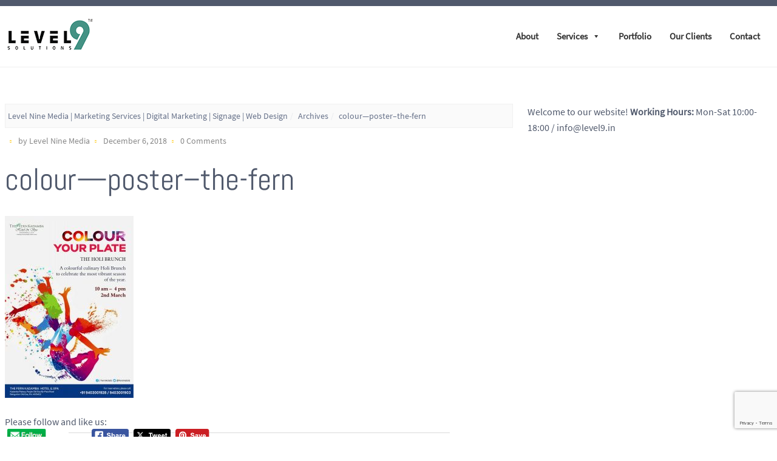

--- FILE ---
content_type: text/html; charset=UTF-8
request_url: https://level9.in/?attachment_id=3011
body_size: 15457
content:
<!DOCTYPE html>
<html dir="ltr" lang="en-US" prefix="og: https://ogp.me/ns#">
<head>
    <meta charset="UTF-8"/>
    <meta name="viewport" content="width=device-width, initial-scale=1">
	<meta name="google-site-verification" content="FMfkABkCWZfbyDsFthbYCN5qY2iriVM5j1SkvXiQKz8" />
 	
        <!--noptimize-->
        <script type = "text/javascript">

            // 
            // Get screen dimensions, device pixel ration and set in a cookie.
            // 
            
                            var screen_width = screen.width;
            
            var devicePixelRatio = window.devicePixelRatio ? window.devicePixelRatio : 1;

            document.cookie = 'resolution=' + screen_width + ',' + devicePixelRatio + '; SameSite=Strict; path=/';

        </script> 
        <!--/noptimize--> <title>colour—poster–the-fern | Level Nine Media | Marketing Services | Digital Marketing | Signage | Web Design</title>

		<!-- All in One SEO 4.9.3 - aioseo.com -->
	<meta name="robots" content="max-image-preview:large" />
	<meta name="author" content="Level Nine Media"/>
	<link rel="canonical" href="https://level9.in/?attachment_id=3011" />
	<meta name="generator" content="All in One SEO (AIOSEO) 4.9.3" />
		<meta property="og:locale" content="en_US" />
		<meta property="og:site_name" content="Level Nine Media | Marketing Services | Digital Marketing | Signage | Web Design | Marketing Services | Digital Marketing | Signage | Web Design" />
		<meta property="og:type" content="article" />
		<meta property="og:title" content="colour—poster–the-fern | Level Nine Media | Marketing Services | Digital Marketing | Signage | Web Design" />
		<meta property="og:url" content="https://level9.in/?attachment_id=3011" />
		<meta property="og:image" content="https://level9.in/wp-content/uploads/2018/10/logo-level9.png" />
		<meta property="og:image:secure_url" content="https://level9.in/wp-content/uploads/2018/10/logo-level9.png" />
		<meta property="article:published_time" content="2018-12-06T10:41:26+00:00" />
		<meta property="article:modified_time" content="2018-12-06T10:41:26+00:00" />
		<meta name="twitter:card" content="summary" />
		<meta name="twitter:title" content="colour—poster–the-fern | Level Nine Media | Marketing Services | Digital Marketing | Signage | Web Design" />
		<meta name="twitter:image" content="https://level9.in/wp-content/uploads/2018/10/logo-level9.png" />
		<script type="application/ld+json" class="aioseo-schema">
			{"@context":"https:\/\/schema.org","@graph":[{"@type":"BreadcrumbList","@id":"https:\/\/level9.in\/?attachment_id=3011#breadcrumblist","itemListElement":[{"@type":"ListItem","@id":"https:\/\/level9.in#listItem","position":1,"name":"Home","item":"https:\/\/level9.in","nextItem":{"@type":"ListItem","@id":"https:\/\/level9.in\/?attachment_id=3011#listItem","name":"colour&#8212;poster&#8211;the-fern"}},{"@type":"ListItem","@id":"https:\/\/level9.in\/?attachment_id=3011#listItem","position":2,"name":"colour&#8212;poster&#8211;the-fern","previousItem":{"@type":"ListItem","@id":"https:\/\/level9.in#listItem","name":"Home"}}]},{"@type":"ItemPage","@id":"https:\/\/level9.in\/?attachment_id=3011#itempage","url":"https:\/\/level9.in\/?attachment_id=3011","name":"colour\u2014poster\u2013the-fern | Level Nine Media | Marketing Services | Digital Marketing | Signage | Web Design","inLanguage":"en-US","isPartOf":{"@id":"https:\/\/level9.in\/#website"},"breadcrumb":{"@id":"https:\/\/level9.in\/?attachment_id=3011#breadcrumblist"},"author":{"@id":"https:\/\/level9.in\/author\/spoilt123\/#author"},"creator":{"@id":"https:\/\/level9.in\/author\/spoilt123\/#author"},"datePublished":"2018-12-06T10:41:26+00:00","dateModified":"2018-12-06T10:41:26+00:00"},{"@type":"Organization","@id":"https:\/\/level9.in\/#organization","name":"Level Nine Media | Marketing Services | Digital Marketing | Signage | Web Design","description":"Marketing Services | Digital Marketing | Signage | Web Design","url":"https:\/\/level9.in\/","logo":{"@type":"ImageObject","url":"https:\/\/level9.in\/wp-content\/uploads\/2018\/10\/logo-level9.png","@id":"https:\/\/level9.in\/?attachment_id=3011\/#organizationLogo","width":150,"height":53,"caption":"LEVEL NINE MEDIA LOGO"},"image":{"@id":"https:\/\/level9.in\/?attachment_id=3011\/#organizationLogo"}},{"@type":"Person","@id":"https:\/\/level9.in\/author\/spoilt123\/#author","url":"https:\/\/level9.in\/author\/spoilt123\/","name":"Level Nine Media","image":{"@type":"ImageObject","@id":"https:\/\/level9.in\/?attachment_id=3011#authorImage","url":"https:\/\/secure.gravatar.com\/avatar\/fbe28c5dc88e56562094bb83a0a0b10fcf94c442771333495254fbcc27aa68dc?s=96&d=mm&r=g","width":96,"height":96,"caption":"Level Nine Media"}},{"@type":"WebSite","@id":"https:\/\/level9.in\/#website","url":"https:\/\/level9.in\/","name":"Level Nine Media | Marketing Services | Digital Marketing | Signage | Web Design","description":"Marketing Services | Digital Marketing | Signage | Web Design","inLanguage":"en-US","publisher":{"@id":"https:\/\/level9.in\/#organization"}}]}
		</script>
		<!-- All in One SEO -->

<link rel="alternate" title="oEmbed (JSON)" type="application/json+oembed" href="https://level9.in/wp-json/oembed/1.0/embed?url=https%3A%2F%2Flevel9.in%2F%3Fattachment_id%3D3011" />
<link rel="alternate" title="oEmbed (XML)" type="text/xml+oembed" href="https://level9.in/wp-json/oembed/1.0/embed?url=https%3A%2F%2Flevel9.in%2F%3Fattachment_id%3D3011&#038;format=xml" />
<style id='wp-img-auto-sizes-contain-inline-css' type='text/css'>
img:is([sizes=auto i],[sizes^="auto," i]){contain-intrinsic-size:3000px 1500px}
/*# sourceURL=wp-img-auto-sizes-contain-inline-css */
</style>
<style id='wp-emoji-styles-inline-css' type='text/css'>

	img.wp-smiley, img.emoji {
		display: inline !important;
		border: none !important;
		box-shadow: none !important;
		height: 1em !important;
		width: 1em !important;
		margin: 0 0.07em !important;
		vertical-align: -0.1em !important;
		background: none !important;
		padding: 0 !important;
	}
/*# sourceURL=wp-emoji-styles-inline-css */
</style>
<style id='wp-block-library-inline-css' type='text/css'>
:root{--wp-block-synced-color:#7a00df;--wp-block-synced-color--rgb:122,0,223;--wp-bound-block-color:var(--wp-block-synced-color);--wp-editor-canvas-background:#ddd;--wp-admin-theme-color:#007cba;--wp-admin-theme-color--rgb:0,124,186;--wp-admin-theme-color-darker-10:#006ba1;--wp-admin-theme-color-darker-10--rgb:0,107,160.5;--wp-admin-theme-color-darker-20:#005a87;--wp-admin-theme-color-darker-20--rgb:0,90,135;--wp-admin-border-width-focus:2px}@media (min-resolution:192dpi){:root{--wp-admin-border-width-focus:1.5px}}.wp-element-button{cursor:pointer}:root .has-very-light-gray-background-color{background-color:#eee}:root .has-very-dark-gray-background-color{background-color:#313131}:root .has-very-light-gray-color{color:#eee}:root .has-very-dark-gray-color{color:#313131}:root .has-vivid-green-cyan-to-vivid-cyan-blue-gradient-background{background:linear-gradient(135deg,#00d084,#0693e3)}:root .has-purple-crush-gradient-background{background:linear-gradient(135deg,#34e2e4,#4721fb 50%,#ab1dfe)}:root .has-hazy-dawn-gradient-background{background:linear-gradient(135deg,#faaca8,#dad0ec)}:root .has-subdued-olive-gradient-background{background:linear-gradient(135deg,#fafae1,#67a671)}:root .has-atomic-cream-gradient-background{background:linear-gradient(135deg,#fdd79a,#004a59)}:root .has-nightshade-gradient-background{background:linear-gradient(135deg,#330968,#31cdcf)}:root .has-midnight-gradient-background{background:linear-gradient(135deg,#020381,#2874fc)}:root{--wp--preset--font-size--normal:16px;--wp--preset--font-size--huge:42px}.has-regular-font-size{font-size:1em}.has-larger-font-size{font-size:2.625em}.has-normal-font-size{font-size:var(--wp--preset--font-size--normal)}.has-huge-font-size{font-size:var(--wp--preset--font-size--huge)}.has-text-align-center{text-align:center}.has-text-align-left{text-align:left}.has-text-align-right{text-align:right}.has-fit-text{white-space:nowrap!important}#end-resizable-editor-section{display:none}.aligncenter{clear:both}.items-justified-left{justify-content:flex-start}.items-justified-center{justify-content:center}.items-justified-right{justify-content:flex-end}.items-justified-space-between{justify-content:space-between}.screen-reader-text{border:0;clip-path:inset(50%);height:1px;margin:-1px;overflow:hidden;padding:0;position:absolute;width:1px;word-wrap:normal!important}.screen-reader-text:focus{background-color:#ddd;clip-path:none;color:#444;display:block;font-size:1em;height:auto;left:5px;line-height:normal;padding:15px 23px 14px;text-decoration:none;top:5px;width:auto;z-index:100000}html :where(.has-border-color){border-style:solid}html :where([style*=border-top-color]){border-top-style:solid}html :where([style*=border-right-color]){border-right-style:solid}html :where([style*=border-bottom-color]){border-bottom-style:solid}html :where([style*=border-left-color]){border-left-style:solid}html :where([style*=border-width]){border-style:solid}html :where([style*=border-top-width]){border-top-style:solid}html :where([style*=border-right-width]){border-right-style:solid}html :where([style*=border-bottom-width]){border-bottom-style:solid}html :where([style*=border-left-width]){border-left-style:solid}html :where(img[class*=wp-image-]){height:auto;max-width:100%}:where(figure){margin:0 0 1em}html :where(.is-position-sticky){--wp-admin--admin-bar--position-offset:var(--wp-admin--admin-bar--height,0px)}@media screen and (max-width:600px){html :where(.is-position-sticky){--wp-admin--admin-bar--position-offset:0px}}

/*# sourceURL=wp-block-library-inline-css */
</style><style id='global-styles-inline-css' type='text/css'>
:root{--wp--preset--aspect-ratio--square: 1;--wp--preset--aspect-ratio--4-3: 4/3;--wp--preset--aspect-ratio--3-4: 3/4;--wp--preset--aspect-ratio--3-2: 3/2;--wp--preset--aspect-ratio--2-3: 2/3;--wp--preset--aspect-ratio--16-9: 16/9;--wp--preset--aspect-ratio--9-16: 9/16;--wp--preset--color--black: #000000;--wp--preset--color--cyan-bluish-gray: #abb8c3;--wp--preset--color--white: #ffffff;--wp--preset--color--pale-pink: #f78da7;--wp--preset--color--vivid-red: #cf2e2e;--wp--preset--color--luminous-vivid-orange: #ff6900;--wp--preset--color--luminous-vivid-amber: #fcb900;--wp--preset--color--light-green-cyan: #7bdcb5;--wp--preset--color--vivid-green-cyan: #00d084;--wp--preset--color--pale-cyan-blue: #8ed1fc;--wp--preset--color--vivid-cyan-blue: #0693e3;--wp--preset--color--vivid-purple: #9b51e0;--wp--preset--gradient--vivid-cyan-blue-to-vivid-purple: linear-gradient(135deg,rgb(6,147,227) 0%,rgb(155,81,224) 100%);--wp--preset--gradient--light-green-cyan-to-vivid-green-cyan: linear-gradient(135deg,rgb(122,220,180) 0%,rgb(0,208,130) 100%);--wp--preset--gradient--luminous-vivid-amber-to-luminous-vivid-orange: linear-gradient(135deg,rgb(252,185,0) 0%,rgb(255,105,0) 100%);--wp--preset--gradient--luminous-vivid-orange-to-vivid-red: linear-gradient(135deg,rgb(255,105,0) 0%,rgb(207,46,46) 100%);--wp--preset--gradient--very-light-gray-to-cyan-bluish-gray: linear-gradient(135deg,rgb(238,238,238) 0%,rgb(169,184,195) 100%);--wp--preset--gradient--cool-to-warm-spectrum: linear-gradient(135deg,rgb(74,234,220) 0%,rgb(151,120,209) 20%,rgb(207,42,186) 40%,rgb(238,44,130) 60%,rgb(251,105,98) 80%,rgb(254,248,76) 100%);--wp--preset--gradient--blush-light-purple: linear-gradient(135deg,rgb(255,206,236) 0%,rgb(152,150,240) 100%);--wp--preset--gradient--blush-bordeaux: linear-gradient(135deg,rgb(254,205,165) 0%,rgb(254,45,45) 50%,rgb(107,0,62) 100%);--wp--preset--gradient--luminous-dusk: linear-gradient(135deg,rgb(255,203,112) 0%,rgb(199,81,192) 50%,rgb(65,88,208) 100%);--wp--preset--gradient--pale-ocean: linear-gradient(135deg,rgb(255,245,203) 0%,rgb(182,227,212) 50%,rgb(51,167,181) 100%);--wp--preset--gradient--electric-grass: linear-gradient(135deg,rgb(202,248,128) 0%,rgb(113,206,126) 100%);--wp--preset--gradient--midnight: linear-gradient(135deg,rgb(2,3,129) 0%,rgb(40,116,252) 100%);--wp--preset--font-size--small: 13px;--wp--preset--font-size--medium: 20px;--wp--preset--font-size--large: 36px;--wp--preset--font-size--x-large: 42px;--wp--preset--spacing--20: 0.44rem;--wp--preset--spacing--30: 0.67rem;--wp--preset--spacing--40: 1rem;--wp--preset--spacing--50: 1.5rem;--wp--preset--spacing--60: 2.25rem;--wp--preset--spacing--70: 3.38rem;--wp--preset--spacing--80: 5.06rem;--wp--preset--shadow--natural: 6px 6px 9px rgba(0, 0, 0, 0.2);--wp--preset--shadow--deep: 12px 12px 50px rgba(0, 0, 0, 0.4);--wp--preset--shadow--sharp: 6px 6px 0px rgba(0, 0, 0, 0.2);--wp--preset--shadow--outlined: 6px 6px 0px -3px rgb(255, 255, 255), 6px 6px rgb(0, 0, 0);--wp--preset--shadow--crisp: 6px 6px 0px rgb(0, 0, 0);}:where(.is-layout-flex){gap: 0.5em;}:where(.is-layout-grid){gap: 0.5em;}body .is-layout-flex{display: flex;}.is-layout-flex{flex-wrap: wrap;align-items: center;}.is-layout-flex > :is(*, div){margin: 0;}body .is-layout-grid{display: grid;}.is-layout-grid > :is(*, div){margin: 0;}:where(.wp-block-columns.is-layout-flex){gap: 2em;}:where(.wp-block-columns.is-layout-grid){gap: 2em;}:where(.wp-block-post-template.is-layout-flex){gap: 1.25em;}:where(.wp-block-post-template.is-layout-grid){gap: 1.25em;}.has-black-color{color: var(--wp--preset--color--black) !important;}.has-cyan-bluish-gray-color{color: var(--wp--preset--color--cyan-bluish-gray) !important;}.has-white-color{color: var(--wp--preset--color--white) !important;}.has-pale-pink-color{color: var(--wp--preset--color--pale-pink) !important;}.has-vivid-red-color{color: var(--wp--preset--color--vivid-red) !important;}.has-luminous-vivid-orange-color{color: var(--wp--preset--color--luminous-vivid-orange) !important;}.has-luminous-vivid-amber-color{color: var(--wp--preset--color--luminous-vivid-amber) !important;}.has-light-green-cyan-color{color: var(--wp--preset--color--light-green-cyan) !important;}.has-vivid-green-cyan-color{color: var(--wp--preset--color--vivid-green-cyan) !important;}.has-pale-cyan-blue-color{color: var(--wp--preset--color--pale-cyan-blue) !important;}.has-vivid-cyan-blue-color{color: var(--wp--preset--color--vivid-cyan-blue) !important;}.has-vivid-purple-color{color: var(--wp--preset--color--vivid-purple) !important;}.has-black-background-color{background-color: var(--wp--preset--color--black) !important;}.has-cyan-bluish-gray-background-color{background-color: var(--wp--preset--color--cyan-bluish-gray) !important;}.has-white-background-color{background-color: var(--wp--preset--color--white) !important;}.has-pale-pink-background-color{background-color: var(--wp--preset--color--pale-pink) !important;}.has-vivid-red-background-color{background-color: var(--wp--preset--color--vivid-red) !important;}.has-luminous-vivid-orange-background-color{background-color: var(--wp--preset--color--luminous-vivid-orange) !important;}.has-luminous-vivid-amber-background-color{background-color: var(--wp--preset--color--luminous-vivid-amber) !important;}.has-light-green-cyan-background-color{background-color: var(--wp--preset--color--light-green-cyan) !important;}.has-vivid-green-cyan-background-color{background-color: var(--wp--preset--color--vivid-green-cyan) !important;}.has-pale-cyan-blue-background-color{background-color: var(--wp--preset--color--pale-cyan-blue) !important;}.has-vivid-cyan-blue-background-color{background-color: var(--wp--preset--color--vivid-cyan-blue) !important;}.has-vivid-purple-background-color{background-color: var(--wp--preset--color--vivid-purple) !important;}.has-black-border-color{border-color: var(--wp--preset--color--black) !important;}.has-cyan-bluish-gray-border-color{border-color: var(--wp--preset--color--cyan-bluish-gray) !important;}.has-white-border-color{border-color: var(--wp--preset--color--white) !important;}.has-pale-pink-border-color{border-color: var(--wp--preset--color--pale-pink) !important;}.has-vivid-red-border-color{border-color: var(--wp--preset--color--vivid-red) !important;}.has-luminous-vivid-orange-border-color{border-color: var(--wp--preset--color--luminous-vivid-orange) !important;}.has-luminous-vivid-amber-border-color{border-color: var(--wp--preset--color--luminous-vivid-amber) !important;}.has-light-green-cyan-border-color{border-color: var(--wp--preset--color--light-green-cyan) !important;}.has-vivid-green-cyan-border-color{border-color: var(--wp--preset--color--vivid-green-cyan) !important;}.has-pale-cyan-blue-border-color{border-color: var(--wp--preset--color--pale-cyan-blue) !important;}.has-vivid-cyan-blue-border-color{border-color: var(--wp--preset--color--vivid-cyan-blue) !important;}.has-vivid-purple-border-color{border-color: var(--wp--preset--color--vivid-purple) !important;}.has-vivid-cyan-blue-to-vivid-purple-gradient-background{background: var(--wp--preset--gradient--vivid-cyan-blue-to-vivid-purple) !important;}.has-light-green-cyan-to-vivid-green-cyan-gradient-background{background: var(--wp--preset--gradient--light-green-cyan-to-vivid-green-cyan) !important;}.has-luminous-vivid-amber-to-luminous-vivid-orange-gradient-background{background: var(--wp--preset--gradient--luminous-vivid-amber-to-luminous-vivid-orange) !important;}.has-luminous-vivid-orange-to-vivid-red-gradient-background{background: var(--wp--preset--gradient--luminous-vivid-orange-to-vivid-red) !important;}.has-very-light-gray-to-cyan-bluish-gray-gradient-background{background: var(--wp--preset--gradient--very-light-gray-to-cyan-bluish-gray) !important;}.has-cool-to-warm-spectrum-gradient-background{background: var(--wp--preset--gradient--cool-to-warm-spectrum) !important;}.has-blush-light-purple-gradient-background{background: var(--wp--preset--gradient--blush-light-purple) !important;}.has-blush-bordeaux-gradient-background{background: var(--wp--preset--gradient--blush-bordeaux) !important;}.has-luminous-dusk-gradient-background{background: var(--wp--preset--gradient--luminous-dusk) !important;}.has-pale-ocean-gradient-background{background: var(--wp--preset--gradient--pale-ocean) !important;}.has-electric-grass-gradient-background{background: var(--wp--preset--gradient--electric-grass) !important;}.has-midnight-gradient-background{background: var(--wp--preset--gradient--midnight) !important;}.has-small-font-size{font-size: var(--wp--preset--font-size--small) !important;}.has-medium-font-size{font-size: var(--wp--preset--font-size--medium) !important;}.has-large-font-size{font-size: var(--wp--preset--font-size--large) !important;}.has-x-large-font-size{font-size: var(--wp--preset--font-size--x-large) !important;}
/*# sourceURL=global-styles-inline-css */
</style>

<style id='classic-theme-styles-inline-css' type='text/css'>
/*! This file is auto-generated */
.wp-block-button__link{color:#fff;background-color:#32373c;border-radius:9999px;box-shadow:none;text-decoration:none;padding:calc(.667em + 2px) calc(1.333em + 2px);font-size:1.125em}.wp-block-file__button{background:#32373c;color:#fff;text-decoration:none}
/*# sourceURL=/wp-includes/css/classic-themes.min.css */
</style>
<link rel='stylesheet' id='contact-form-7-css' href='https://level9.in/wp-content/plugins/contact-form-7/includes/css/styles.css?ver=6.1.4' type='text/css' media='all' />
<link rel='stylesheet' id='foobox-free-min-css' href='https://level9.in/wp-content/plugins/foobox-image-lightbox/free/css/foobox.free.min.css?ver=2.7.35' type='text/css' media='all' />
<link rel='stylesheet' id='dslc-fontawesome-css' href='https://level9.in/wp-content/plugins/live-composer-page-builder/css/font-awesome.css?ver=1.5.50' type='text/css' media='all' />
<link rel='stylesheet' id='dslc-plugins-css-css' href='https://level9.in/wp-content/plugins/live-composer-page-builder/css/dist/frontend.plugins.min.css?ver=1.5.50' type='text/css' media='all' />
<link rel='stylesheet' id='dslc-frontend-css-css' href='https://level9.in/wp-content/plugins/live-composer-page-builder/css/dist/frontend.min.css?ver=1.5.50' type='text/css' media='all' />
<link rel='stylesheet' id='SFSImainCss-css' href='https://level9.in/wp-content/plugins/ultimate-social-media-icons/css/sfsi-style.css?ver=2.9.6' type='text/css' media='all' />
<link rel='stylesheet' id='megamenu-css' href='https://level9.in/wp-content/uploads/maxmegamenu/style.css?ver=b95be7' type='text/css' media='all' />
<link rel='stylesheet' id='dashicons-css' href='https://level9.in/wp-includes/css/dashicons.min.css?ver=6.9' type='text/css' media='all' />
<link rel='stylesheet' id='spectre-css' href='https://level9.in/wp-content/themes/atlast-business/assets/css/spectre.min.css?ver=6.9' type='text/css' media='all' />
<link rel='stylesheet' id='sidr-css' href='https://level9.in/wp-content/themes/atlast-business/assets/css/sidr/stylesheets/jquery.sidr.light.css?ver=6.9' type='text/css' media='all' />
<link rel='stylesheet' id='slick-css' href='https://level9.in/wp-content/themes/atlast-business/assets/css/slick/slick-dist.css?ver=6.9' type='text/css' media='all' />
<link rel='stylesheet' id='slick-theme-css' href='https://level9.in/wp-content/themes/atlast-business/assets/css/slick/slick-theme-dist.css?ver=6.9' type='text/css' media='all' />
<link rel='stylesheet' id='fontawesome-css' href='https://level9.in/wp-content/themes/atlast-business/assets/css/fonts/fontawesome-all.min.css?ver=1.5.8' type='text/css' media='all' />
<link rel='stylesheet' id='atlast-business-fonts-css' href='https://level9.in/wp-content/themes/atlast-business/assets/css/fonts/font-styles-dist.css?ver=1.0.0' type='text/css' media='all' />
<link rel='stylesheet' id='atlast-business-main-styles-css' href='https://level9.in/wp-content/themes/atlast-business/assets/css/main-styles.css?ver=1.5.8' type='text/css' media='all' />
<link rel='stylesheet' id='chld_thm_cfg_parent-css' href='https://level9.in/wp-content/themes/atlast-business/style.css?ver=6.9' type='text/css' media='all' />
<link rel='stylesheet' id='atlast-style-css' href='https://level9.in/wp-content/themes/atlast-business-child/style.css?ver=1.5.8.5' type='text/css' media='all' />
<link rel='stylesheet' id='newsletter-css' href='https://level9.in/wp-content/plugins/newsletter/style.css?ver=9.1.0' type='text/css' media='all' />
<!--n2css--><!--n2js--><script type="text/javascript" src="https://level9.in/wp-includes/js/jquery/jquery.min.js?ver=3.7.1" id="jquery-core-js"></script>
<script type="text/javascript" src="https://level9.in/wp-includes/js/jquery/jquery-migrate.min.js?ver=3.4.1" id="jquery-migrate-js"></script>
<script type="text/javascript" src="https://level9.in/wp-content/plugins/live-composer-page-builder/js/dist/client_plugins.min.js?ver=1.5.50" id="dslc-plugins-js-js"></script>
<script type="text/javascript" id="foobox-free-min-js-before">
/* <![CDATA[ */
/* Run FooBox FREE (v2.7.35) */
var FOOBOX = window.FOOBOX = {
	ready: true,
	disableOthers: false,
	o: {wordpress: { enabled: true }, countMessage:'image %index of %total', captions: { dataTitle: ["captionTitle","title"], dataDesc: ["captionDesc","description"] }, rel: '', excludes:'.fbx-link,.nofoobox,.nolightbox,a[href*="pinterest.com/pin/create/button/"]', affiliate : { enabled: false }},
	selectors: [
		".foogallery-container.foogallery-lightbox-foobox", ".foogallery-container.foogallery-lightbox-foobox-free", ".gallery", ".wp-block-gallery", ".wp-caption", ".wp-block-image", "a:has(img[class*=wp-image-])", ".foobox"
	],
	pre: function( $ ){
		// Custom JavaScript (Pre)
		
	},
	post: function( $ ){
		// Custom JavaScript (Post)
		
		// Custom Captions Code
		
	},
	custom: function( $ ){
		// Custom Extra JS
		
	}
};
//# sourceURL=foobox-free-min-js-before
/* ]]> */
</script>
<script type="text/javascript" src="https://level9.in/wp-content/plugins/foobox-image-lightbox/free/js/foobox.free.min.js?ver=2.7.35" id="foobox-free-min-js"></script>
<link rel="https://api.w.org/" href="https://level9.in/wp-json/" /><link rel="alternate" title="JSON" type="application/json" href="https://level9.in/wp-json/wp/v2/media/3011" /><link rel="EditURI" type="application/rsd+xml" title="RSD" href="https://level9.in/xmlrpc.php?rsd" />
<link rel='shortlink' href='https://level9.in/?p=3011' />
<meta name="follow.[base64]" content="9HW4qGFl1Al6AzHGx5dp"/>        <style type="text/css" id="custom-background-css">
            body.custom-background {
            background-color: #ffffff;            }
        </style>
		<style type="text/css">.dslc-modules-section-wrapper, .dslca-add-modules-section { width : 850px; } .dslc-modules-section:not(.dslc-full) { padding-left: 4%;  padding-right: 4%; } .dslc-modules-section { margin-left:0%;margin-right:0%;margin-bottom:0px;padding-bottom:80px;padding-top:80px;padding-left:0%;padding-right:0%;background-image:none;background-repeat:repeat;background-position:left top;background-attachment:scroll;background-size:auto;border-width:0px;border-style:solid; }</style><link rel="icon" href="https://level9.in/wp-content/uploads/2018/10/l9-logo-low-70x70.png" sizes="32x32" />
<link rel="icon" href="https://level9.in/wp-content/uploads/2018/10/l9-logo-low-200x200.png" sizes="192x192" />
<link rel="apple-touch-icon" href="https://level9.in/wp-content/uploads/2018/10/l9-logo-low-200x200.png" />
<meta name="msapplication-TileImage" content="https://level9.in/wp-content/uploads/2018/10/l9-logo-low-300x300.png" />
<style type="text/css">/** Mega Menu CSS: fs **/</style>
</head>
<body class="attachment wp-singular attachment-template-default single single-attachment postid-3011 attachmentid-3011 attachment-jpeg wp-custom-logo wp-embed-responsive wp-theme-atlast-business wp-child-theme-atlast-business-child dslc-enabled sfsi_actvite_theme_default mega-menu-main-menu">

<div id="topbar"
     class="topbar-area pad-tb-5 show-element">
	    <div class="container grid-xl">
        <div class="columns">
			<div class="column col-4 col-sm-12">
	</div>
<div class="column col-8 col-sm-12">
	</div>
        </div>
    </div>

</div>


<header id="header"
        class="pad-tb-20  sticky-header  header-style-1"
        role="banner">
	
    <div class="container grid-xl">
        <div class="columns center-flex mobile-nav-container">
			<!-- Mobile Logo -->
<div class="column col-9 col-sm-9 show-md">
    <a href="https://level9.in/">
        <img class="img-responsive" src="https://level9.in/wp-content/uploads/2018/10/logo-level9.png" alt="Level Nine Media | Marketing Services | Digital Marketing | Signage | Web Design">
    </a>
</div>
<!-- Mobile Menu Trigger -->
<div class="column col-3 col-sm-3 show-md text-right">
	<a href="#sidr-mobile" id="mobile-menu-nav" class="mobile-trigger link-transition">
		<span class="fa fa-bars"></span>
	</a>
</div>        </div>
        <!-- Desktop / Tablet till 600px; -->
		<div class="columns center-flex">
    <div class="column col-4 hide-md header-style-1">
        <a href="https://level9.in/">
        <img src="https://level9.in/wp-content/uploads/2018/10/logo-level9.png" alt="Level Nine Media | Marketing Services | Digital Marketing | Signage | Web Design">
        </a>
    </div>
    <div class="column col-8 hide-md header-style-1 text-right">
		<div id="main-navigation">
    <div id="mega-menu-wrap-main-menu" class="mega-menu-wrap"><div class="mega-menu-toggle"><div class="mega-toggle-blocks-left"></div><div class="mega-toggle-blocks-center"></div><div class="mega-toggle-blocks-right"><div class='mega-toggle-block mega-menu-toggle-block mega-toggle-block-1' id='mega-toggle-block-1' tabindex='0'><span class='mega-toggle-label' role='button' aria-expanded='false'><span class='mega-toggle-label-closed'>MENU</span><span class='mega-toggle-label-open'>MENU</span></span></div></div></div><ul id="mega-menu-main-menu" class="mega-menu max-mega-menu mega-menu-horizontal mega-no-js" data-event="hover_intent" data-effect="fade_up" data-effect-speed="200" data-effect-mobile="disabled" data-effect-speed-mobile="0" data-mobile-force-width="false" data-second-click="go" data-document-click="collapse" data-vertical-behaviour="standard" data-breakpoint="600" data-unbind="true" data-mobile-state="collapse_all" data-mobile-direction="vertical" data-hover-intent-timeout="300" data-hover-intent-interval="100"><li class="mega-menu-item mega-menu-item-type-post_type mega-menu-item-object-page mega-align-bottom-left mega-menu-flyout mega-menu-item-2610" id="mega-menu-item-2610"><a class="mega-menu-link" href="https://level9.in/about-us/" tabindex="0">About</a></li><li class="mega-menu-item mega-menu-item-type-custom mega-menu-item-object-custom mega-menu-item-has-children mega-align-bottom-left mega-menu-flyout mega-menu-item-2535" id="mega-menu-item-2535"><a class="mega-menu-link" href="#" aria-expanded="false" tabindex="0">Services<span class="mega-indicator" aria-hidden="true"></span></a>
<ul class="mega-sub-menu">
<li class="mega-menu-item mega-menu-item-type-post_type mega-menu-item-object-page mega-menu-item-has-children mega-menu-item-2360" id="mega-menu-item-2360"><a class="mega-menu-link" href="https://level9.in/marketing-services/" aria-expanded="false">Marketing Services<span class="mega-indicator" aria-hidden="true"></span></a>
	<ul class="mega-sub-menu">
<li class="mega-menu-item mega-menu-item-type-post_type mega-menu-item-object-page mega-menu-item-2381" id="mega-menu-item-2381"><a class="mega-menu-link" href="https://level9.in/marketing-services/advertising-consultancy/">Advertising &#038; Consultancy</a></li><li class="mega-menu-item mega-menu-item-type-post_type mega-menu-item-object-page mega-menu-item-2382" id="mega-menu-item-2382"><a class="mega-menu-link" href="https://level9.in/marketing-services/content-management/">Content Management</a></li><li class="mega-menu-item mega-menu-item-type-post_type mega-menu-item-object-page mega-menu-item-2383" id="mega-menu-item-2383"><a class="mega-menu-link" href="https://level9.in/marketing-services/customer-loyalty-program/">Customer Loyalty Program</a></li><li class="mega-menu-item mega-menu-item-type-post_type mega-menu-item-object-page mega-menu-item-2384" id="mega-menu-item-2384"><a class="mega-menu-link" href="https://level9.in/marketing-services/design-studio/">Design Studio</a></li><li class="mega-menu-item mega-menu-item-type-post_type mega-menu-item-object-page mega-menu-item-2385" id="mega-menu-item-2385"><a class="mega-menu-link" href="https://level9.in/marketing-services/direct-marketing/">Direct Marketing</a></li><li class="mega-menu-item mega-menu-item-type-post_type mega-menu-item-object-page mega-menu-item-2386" id="mega-menu-item-2386"><a class="mega-menu-link" href="https://level9.in/marketing-services/printing-finishing/">Printing &#038; Finishing</a></li><li class="mega-menu-item mega-menu-item-type-post_type mega-menu-item-object-page mega-menu-item-2387" id="mega-menu-item-2387"><a class="mega-menu-link" href="https://level9.in/marketing-services/relationship-marketing/">Relationship Marketing</a></li><li class="mega-menu-item mega-menu-item-type-post_type mega-menu-item-object-page mega-menu-item-2388" id="mega-menu-item-2388"><a class="mega-menu-link" href="https://level9.in/marketing-services/social-media-marketing/">Social Media Marketing</a></li>	</ul>
</li><li class="mega-menu-item mega-menu-item-type-post_type mega-menu-item-object-page mega-menu-item-2358" id="mega-menu-item-2358"><a class="mega-menu-link" href="https://level9.in/digital-marketing/">Digital Marketing</a></li><li class="mega-menu-item mega-menu-item-type-post_type mega-menu-item-object-page mega-menu-item-2361" id="mega-menu-item-2361"><a class="mega-menu-link" href="https://level9.in/signage-productions/">Signage &#038; Productions</a></li><li class="mega-menu-item mega-menu-item-type-post_type mega-menu-item-object-page mega-menu-item-2359" id="mega-menu-item-2359"><a class="mega-menu-link" href="https://level9.in/events-pr/">Events &#038; PR</a></li><li class="mega-menu-item mega-menu-item-type-post_type mega-menu-item-object-page mega-menu-item-3002" id="mega-menu-item-3002"><a class="mega-menu-link" href="https://level9.in/web-design/">Web Design &#038; Mobile Apps</a></li></ul>
</li><li class="mega-menu-item mega-menu-item-type-post_type mega-menu-item-object-page mega-align-bottom-left mega-menu-flyout mega-menu-item-2606" id="mega-menu-item-2606"><a class="mega-menu-link" href="https://level9.in/portfolio2/" tabindex="0">Portfolio</a></li><li class="mega-menu-item mega-menu-item-type-post_type mega-menu-item-object-page mega-align-bottom-left mega-menu-flyout mega-menu-item-2802" id="mega-menu-item-2802"><a class="mega-menu-link" href="https://level9.in/our-clients/" tabindex="0">Our Clients</a></li><li class="mega-menu-item mega-menu-item-type-post_type mega-menu-item-object-page mega-align-bottom-left mega-menu-flyout mega-menu-item-2341" id="mega-menu-item-2341"><a class="mega-menu-link" href="https://level9.in/contact-us/" tabindex="0">Contact</a></li></ul></div></div>
    </div>
</div>    </div>
</header>

 
    <section id="content" role="main">
        <div class="main-content pad-tb-60">
            <div class="container grid-xl">
                <div class="columns">
                                            <div class="column col-8 col-sm-12">
                            <section id="content" role="main">

                                <ul class="breadcrumb atlast-breadcrumb"><li class="breadcrumb-item"><a href="https://level9.in">Level Nine Media | Marketing Services | Digital Marketing | Signage | Web Design</a></li><li class="breadcrumb-item">Archives</li><li class="breadcrumb-item">colour&#8212;poster&#8211;the-fern</li></ul><article id="post-3011" class="blog-item blog-item-style-1 post-3011 attachment type-attachment status-inherit hentry">

    <!-- Featured Image container -->
        <!-- Meta -->
    <ul class="blog-item-meta">
        <li>    </li>
        <li>by Level Nine Media</li>
    <li>December 6, 2018</li>
    <li>0 Comments</li>
</ul>    <!-- Single Item Title -->
    <h1 class="blog-item-title">
        colour&#8212;poster&#8211;the-fern</h1>
    <div id="dslc-theme-content"><div id="dslc-theme-content-inner"><p class="attachment"><a href='https://level9.in/wp-content/uploads/2018/05/colour-poster-the-fern.jpg'><img fetchpriority="high" decoding="async" width="212" height="300" src="https://level9.in/wp-content/uploads/2018/05/colour-poster-the-fern-212x300.jpg" class="attachment-medium size-medium" alt="" srcset="https://level9.in/wp-content/uploads/2018/05/colour-poster-the-fern-212x300.jpg 212w, https://level9.in/wp-content/uploads/2018/05/colour-poster-the-fern-768x1089.jpg 768w, https://level9.in/wp-content/uploads/2018/05/colour-poster-the-fern-722x1024.jpg 722w, https://level9.in/wp-content/uploads/2018/05/colour-poster-the-fern.jpg 846w" sizes="(max-width: 212px) 100vw, 212px" /></a></p>
<div class='sfsi_Sicons sfsi_Sicons_position_left' style='float: left; vertical-align: middle; text-align:left'><div style='margin:0px 8px 0px 0px; line-height: 24px'><span>Please follow and like us:</span></div><div class='sfsi_socialwpr'><div class='sf_subscrbe sf_icon' style='text-align:left;vertical-align: middle;float:left;width:auto'><a href="http://www.specificfeeds.com/widgets/emailSubscribeEncFeed/[base64]/OA==/" target="_blank"><img decoding="async" src="https://level9.in/wp-content/plugins/ultimate-social-media-icons/images/visit_icons/Follow/icon_Follow_en_US.png" alt="error" /></a></div><div class='sf_fb sf_icon' style='text-align:left;vertical-align: middle;'><div class="fb-like margin-disable-count" data-href="https://level9.in/?attachment_id=3011"  data-send="false" data-layout="button" ></div></div><div class='sf_fb_share sf_icon' style='text-align:left;vertical-align: middle;'><a  target='_blank' href='https://www.facebook.com/sharer/sharer.php?u=https://level9.in/?attachment_id=3011' style='display:inline-block;'><img class='sfsi_wicon'  data-pin-nopin='true' alt='fb-share-icon' title='Facebook Share' src='https://level9.in/wp-content/plugins/ultimate-social-media-icons/images/share_icons/fb_icons/en_US.svg' /></a></div><div class='sf_twiter sf_icon' style='display: inline-block;vertical-align: middle;width: auto;margin-left: 7px;'>
						<a target='_blank' href='https://x.com/intent/post?text=colour%26%238212%3Bposter%26%238211%3Bthe-fern+https%3A%2F%2Flevel9.in%2F%3Fattachment_id%3D3011'style='display:inline-block' >
							<img data-pin-nopin= true class='sfsi_wicon' src='https://level9.in/wp-content/plugins/ultimate-social-media-icons/images/share_icons/Twitter_Tweet/en_US_Tweet.svg' alt='Tweet' title='Tweet' >
						</a>
					</div><div class='sf_pinit sf_icon' style='text-align:left;vertical-align: middle;float:left;line-height: 33px;width:auto;margin: 0 -2px;'><a href='#' onclick='sfsi_pinterest_modal_images(event,"https://level9.in/?attachment_id=3011","colour&#8212;poster&#8211;the-fern")' style='display:inline-block;'  > <img class='sfsi_wicon'  data-pin-nopin='true' alt='fb-share-icon' title='Pin Share' src='https://level9.in/wp-content/plugins/ultimate-social-media-icons/images/share_icons/Pinterest_Save/en_US_save.svg' /></a></div></div></div></div></div>
        <div class="entry-links"></div>

</article><section id="comments">
    	<div id="respond" class="comment-respond">
		<h3 id="reply-title" class="comment-reply-title">Leave a Reply</h3><p class="must-log-in">You must be <a href="https://level9.in/spoilt/?redirect_to=https%3A%2F%2Flevel9.in%2F%3Fattachment_id%3D3011">logged in</a> to post a comment.</p>	</div><!-- #respond -->
	</section>                            </section>
                        </div>
                    

                    <div class="column col-4 col-sm-12">
                        <aside id="aside" role="complementary">
                            <aside id="sidebar" role="complementary">
	        <div id="primary" class="widget-area">
            <section id="custom_html-1" class="widget_text widget widget-container widget_custom_html"><div class="textwidget custom-html-widget"><div class="topbar-text">
	<span>Welcome to our website! </span>
	<strong>
	Working Hours:</strong>
	Mon-Sat 10:00-18:00 <span>/ info@level9.in</span>
</div></div></section>        </div>
    </aside>                        </aside>
                    </div>
                </div>
            </div>
        </div>
    </section>

    <footer id="footer" role="contentinfo">
	    <!-- Footer Area -->
    <div id="footer" class="footer-area pad-tb-30">
        <div class="container">
			<div class="columns">
			<section id="custom_html-4" class="widget_text col-3 col-sm-6 col-xs-12 footer-widget widget_custom_html"><h3 class="footer-widget-title">Quick Contact</h3><div class="textwidget custom-html-widget"><h5>
	Exhibit Media Pvt. Ltd
</h5>
<p>
	17, Dr Sundari Mohan Avenue, 1st floor
	Kolkata-700014
</p>
<p>
	Phone: +91 82740 84578
</p></div></section><section id="custom_html-2" class="widget_text col-3 col-sm-6 col-xs-12 footer-widget widget_custom_html"><h3 class="footer-widget-title">Our Services</h3><div class="textwidget custom-html-widget"><ul>
	<li><a href="https://level9.in/marketing-services">Marketing Services</a></li>
		<li><a href="https://level9.in/digital-marketing">Digital Marketing</a></li>
		<li><a href="https://level9.in/marketing-services/design-studio">Design Studio</a></li>
	<li><a href="https://level9.in/signage-productions">Signage & Productions</a></li>
		<li><a href="https://level9.in/events-promotions">Events & Promotions</a></li>
</ul></div></section><section id="custom_html-3" class="widget_text col-3 col-sm-6 col-xs-12 footer-widget widget_custom_html"><h3 class="footer-widget-title">Quick Link</h3><div class="textwidget custom-html-widget"><ul>
	<li><a href="https://level9.in/about-us">About us</a></li>
	<li><a href="https://level9.in/contact-us">Contact us</a></li>
	<li><a href="https://level9.in/our-clients">Our Clients </a></li>
	<li><a href="https://level9.in/portfolio2">Portfolio </a></li>
		<li><a href="https://level9.in/blog">Blog </a></li>
</ul></div></section><section id="newsletterwidget-3" class="col-3 col-sm-6 col-xs-12 footer-widget widget_newsletterwidget"><div class="tnp tnp-subscription tnp-widget">
<form method="post" action="https://level9.in/wp-admin/admin-ajax.php?action=tnp&amp;na=s">
<input type="hidden" name="nr" value="widget">
<input type="hidden" name="nlang" value="">
<div class="tnp-field tnp-field-firstname"><label for="tnp-1">First name or full name</label>
<input class="tnp-name" type="text" name="nn" id="tnp-1" value="" placeholder=""></div>
<div class="tnp-field tnp-field-email"><label for="tnp-2">Email</label>
<input class="tnp-email" type="email" name="ne" id="tnp-2" value="" placeholder="" required></div>
<div class="tnp-field tnp-privacy-field"><label><input type="checkbox" name="ny" required class="tnp-privacy"> By continuing, you accept the privacy policy</label></div><div class="tnp-field tnp-field-button" style="text-align: left"><input class="tnp-submit" type="submit" value="Subscribe" style="">
</div>
</form>
</div>
</section>	</div>        </div>
    </div>
    <!-- Copyright -->
    <div id="copyright" class="copyright-area pad-tb-10">
        <div class="container grid-xl">
			<div class="columns center-flex">
	<div class="column col-4 col-md-12">
		<nav class="copyright-menu-nav"><ul id="menu-copyright-menu" class="copyright-menu"><li id="menu-item-46" class="menu-item menu-item-type-post_type menu-item-object-page menu-item-46"><a href="https://level9.in/terms-of-service/">Terms of service</a></li>
<li id="menu-item-45" class="menu-item menu-item-type-post_type menu-item-object-page menu-item-privacy-policy menu-item-45"><a rel="privacy-policy" href="https://level9.in/privacy-policy-2/">Privacy Policy</a></li>
</ul></nav>	</div>
	<div class="column col-4 col-md-12 text-center">
		<p>
	Copyright@exhibit media</p>	</div>

	<div class="column col-4 col-md-12 text-center">
		<ul class="social-menu">
	
	        <li><a href="https://www.facebook.com/levelninesolutions"
               title="Visit us on Facebook">
                <span class="fab fa-facebook"></span>
            </a>
        </li>
			
		
	
	</ul>	</div>
</div>        </div><!-- .container -->
    </div>
</footer>

<script type="speculationrules">
{"prefetch":[{"source":"document","where":{"and":[{"href_matches":"/*"},{"not":{"href_matches":["/wp-*.php","/wp-admin/*","/wp-content/uploads/*","/wp-content/*","/wp-content/plugins/*","/wp-content/themes/atlast-business-child/*","/wp-content/themes/atlast-business/*","/*\\?(.+)"]}},{"not":{"selector_matches":"a[rel~=\"nofollow\"]"}},{"not":{"selector_matches":".no-prefetch, .no-prefetch a"}}]},"eagerness":"conservative"}]}
</script>
                <!--facebook like and share js -->
                <div id="fb-root"></div>
                <script>
                    (function(d, s, id) {
                        var js, fjs = d.getElementsByTagName(s)[0];
                        if (d.getElementById(id)) return;
                        js = d.createElement(s);
                        js.id = id;
                        js.src = "https://connect.facebook.net/en_US/sdk.js#xfbml=1&version=v3.2";
                        fjs.parentNode.insertBefore(js, fjs);
                    }(document, 'script', 'facebook-jssdk'));
                </script>
                <div class="sfsi_outr_div"><div class="sfsi_FrntInner_chg" style="background-color:#eff7f7;border:1px solid#f3faf2; font-style:;color:#000000;box-shadow:12px 30px 18px #CCCCCC;"><div class="sfsiclpupwpr" onclick="sfsihidemepopup();"><img src="https://level9.in/wp-content/plugins/ultimate-social-media-icons/images/close.png" alt="error" /></div><h2 style="font-family:Helvetica,Arial,sans-serif;font-style:;color:#000000;font-size:30px">Like and Subscribe</h2><ul style="margin-bottom:0px"><li><div style='width:51px; height:51px;margin-left:5px;margin-bottom:5px; ' class='sfsi_wicons ' ><div class='inerCnt'><a class=' sficn' data-effect='' target='_blank'  href='http://www.specificfeeds.com/widgets/emailSubscribeEncFeed/[base64]/OA==/' id='sfsiid_email_icon' style='width:51px;height:51px;opacity:1;'  ><img data-pin-nopin='true' alt='Follow by Email' title='Follow by Email' src='https://level9.in/wp-content/plugins/ultimate-social-media-icons/images/icons_theme/default/default_email.png' width='51' height='51' style='' class='sfcm sfsi_wicon ' data-effect=''   /></a></div></div></li><li><div style='width:51px; height:51px;margin-left:5px;margin-bottom:5px; ' class='sfsi_wicons ' ><div class='inerCnt'><a class=' sficn' data-effect='' target='_blank'  href='https://www.facebook.com/levelninesolutions/' id='sfsiid_facebook_icon' style='width:51px;height:51px;opacity:1;'  ><img data-pin-nopin='true' alt='Facebook' title='Facebook' src='https://level9.in/wp-content/plugins/ultimate-social-media-icons/images/icons_theme/default/default_facebook.png' width='51' height='51' style='' class='sfcm sfsi_wicon ' data-effect=''   /></a><div class="sfsi_tool_tip_2 fb_tool_bdr sfsiTlleft" style="opacity:0;z-index:-1;" id="sfsiid_facebook"><span class="bot_arow bot_fb_arow"></span><div class="sfsi_inside"><div  class='icon1'><a href='https://www.facebook.com/levelninesolutions/' target='_blank'><img data-pin-nopin='true' class='sfsi_wicon' alt='Facebook' title='Facebook' src='https://level9.in/wp-content/plugins/ultimate-social-media-icons/images/visit_icons/Visit_us_fb/icon_Visit_us_en_US.png' /></a></div><div  class='icon2'><div class="fb-like" width="200" data-href="https://level9.in/?attachment_id=3011"  data-send="false" data-layout="button_count" data-action="like"></div></div><div  class='icon3'><a target='_blank' href='https://www.facebook.com/sharer/sharer.php?u=https%3A%2F%2Flevel9.in%2F%3Fattachment_id%3D3011' style='display:inline-block;'  > <img class='sfsi_wicon'  data-pin-nopin='true' alt='fb-share-icon' title='Facebook Share' src='https://level9.in/wp-content/plugins/ultimate-social-media-icons/images/share_icons/fb_icons/en_US.svg' /></a></div></div></div></div></div></li><li><div style='width:51px; height:51px;margin-left:5px;margin-bottom:5px; ' class='sfsi_wicons ' ><div class='inerCnt'><a class=' sficn' data-effect='' target='_blank'  href='#' id='sfsiid_twitter_icon' style='width:51px;height:51px;opacity:1;'  ><img data-pin-nopin='true' alt='Twitter' title='Twitter' src='https://level9.in/wp-content/plugins/ultimate-social-media-icons/images/icons_theme/default/default_twitter.png' width='51' height='51' style='' class='sfcm sfsi_wicon ' data-effect=''   /></a><div class="sfsi_tool_tip_2 twt_tool_bdr sfsiTlleft" style="opacity:0;z-index:-1;" id="sfsiid_twitter"><span class="bot_arow bot_twt_arow"></span><div class="sfsi_inside"><div  class='cstmicon1'><a href='#' target='_blank'><img data-pin-nopin='true' class='sfsi_wicon' alt='Visit Us' title='Visit Us' src='https://level9.in/wp-content/plugins/ultimate-social-media-icons/images/visit_icons/Visit_us_twitter/icon_Visit_us_en_US.png' /></a></div><div  class='icon2'><div class='sf_twiter' style='display: inline-block;vertical-align: middle;width: auto;'>
						<a target='_blank' href='https://x.com/intent/post?text=Hey%2C+check+out+this+cool+site+I+found%3A+www.yourname.com+%23Topic+via%40my_twitter_name+https%3A%2F%2Flevel9.in%2F%3Fattachment_id%3D3011' style='display:inline-block' >
							<img data-pin-nopin= true class='sfsi_wicon' src='https://level9.in/wp-content/plugins/ultimate-social-media-icons/images/share_icons/Twitter_Tweet/en_US_Tweet.svg' alt='Post on X' title='Post on X' >
						</a>
					</div></div></div></div></div></div></li><li><div style='width:51px; height:51px;margin-left:5px;margin-bottom:5px; ' class='sfsi_wicons ' ><div class='inerCnt'><a class=' sficn' data-effect='' target='_blank'  href='#' id='sfsiid_youtube_icon' style='width:51px;height:51px;opacity:1;'  ><img data-pin-nopin='true' alt='YouTube' title='YouTube' src='https://level9.in/wp-content/plugins/ultimate-social-media-icons/images/icons_theme/default/default_youtube.png' width='51' height='51' style='' class='sfcm sfsi_wicon ' data-effect=''   /></a></div></div></li><li><div style='width:51px; height:51px;margin-left:5px;margin-bottom:5px; ' class='sfsi_wicons ' ><div class='inerCnt'><a class=' sficn' data-effect='' target='_blank'  href='#' id='sfsiid_instagram_icon' style='width:51px;height:51px;opacity:1;'  ><img data-pin-nopin='true' alt='Instagram' title='Instagram' src='https://level9.in/wp-content/plugins/ultimate-social-media-icons/images/icons_theme/default/default_instagram.png' width='51' height='51' style='' class='sfcm sfsi_wicon ' data-effect=''   /></a></div></div></li></ul></div></div><script>
window.addEventListener('sfsi_functions_loaded', function() {
    if (typeof sfsi_responsive_toggle == 'function') {
        sfsi_responsive_toggle(0);
        // console.log('sfsi_responsive_toggle');

    }
})
</script>
    <script>
        window.addEventListener('sfsi_functions_loaded', function () {
            if (typeof sfsi_plugin_version == 'function') {
                sfsi_plugin_version(2.77);
            }
        });

        function sfsi_processfurther(ref) {
            var feed_id = '[base64]';
            var feedtype = 8;
            var email = jQuery(ref).find('input[name="email"]').val();
            var filter = /^(([^<>()[\]\\.,;:\s@\"]+(\.[^<>()[\]\\.,;:\s@\"]+)*)|(\".+\"))@((\[[0-9]{1,3}\.[0-9]{1,3}\.[0-9]{1,3}\.[0-9]{1,3}\])|(([a-zA-Z\-0-9]+\.)+[a-zA-Z]{2,}))$/;
            if ((email != "Enter your email") && (filter.test(email))) {
                if (feedtype == "8") {
                    var url = "https://api.follow.it/subscription-form/" + feed_id + "/" + feedtype;
                    window.open(url, "popupwindow", "scrollbars=yes,width=1080,height=760");
                    return true;
                }
            } else {
                alert("Please enter email address");
                jQuery(ref).find('input[name="email"]').focus();
                return false;
            }
        }
    </script>
    <style type="text/css" aria-selected="true">
        .sfsi_subscribe_Popinner {
             width: 100% !important;

            height: auto !important;

         padding: 18px 0px !important;

            background-color: #ffffff !important;
        }

        .sfsi_subscribe_Popinner form {
            margin: 0 20px !important;
        }

        .sfsi_subscribe_Popinner h5 {
            font-family: Helvetica,Arial,sans-serif !important;

             font-weight: bold !important;   color:#000000 !important; font-size: 16px !important;   text-align:center !important; margin: 0 0 10px !important;
            padding: 0 !important;
        }

        .sfsi_subscription_form_field {
            margin: 5px 0 !important;
            width: 100% !important;
            display: inline-flex;
            display: -webkit-inline-flex;
        }

        .sfsi_subscription_form_field input {
            width: 100% !important;
            padding: 10px 0px !important;
        }

        .sfsi_subscribe_Popinner input[type=email] {
         font-family: Helvetica,Arial,sans-serif !important;   font-style:normal !important;  color: #000000 !important;   font-size:14px !important; text-align: center !important;        }

        .sfsi_subscribe_Popinner input[type=email]::-webkit-input-placeholder {

         font-family: Helvetica,Arial,sans-serif !important;   font-style:normal !important;  color:#000000 !important; font-size: 14px !important;   text-align:center !important;        }

        .sfsi_subscribe_Popinner input[type=email]:-moz-placeholder {
            /* Firefox 18- */
         font-family: Helvetica,Arial,sans-serif !important;   font-style:normal !important;   color:#000000 !important; font-size: 14px !important;   text-align:center !important;
        }

        .sfsi_subscribe_Popinner input[type=email]::-moz-placeholder {
            /* Firefox 19+ */
         font-family: Helvetica,Arial,sans-serif !important;   font-style: normal !important;
              color:#000000 !important; font-size: 14px !important;   text-align:center !important;        }

        .sfsi_subscribe_Popinner input[type=email]:-ms-input-placeholder {

            font-family: Helvetica,Arial,sans-serif !important;  font-style:normal !important;  color: #000000 !important;  font-size:14px !important;
         text-align: center !important;        }

        .sfsi_subscribe_Popinner input[type=submit] {

         font-family: Helvetica,Arial,sans-serif !important;   font-weight: bold !important;   color:#000000 !important; font-size: 16px !important;   text-align:center !important; background-color: #dedede !important;        }

                .sfsi_shortcode_container {
            float: left;
        }

        .sfsi_shortcode_container .norm_row .sfsi_wDiv {
            position: relative !important;
        }

        .sfsi_shortcode_container .sfsi_holders {
            display: none;
        }

            </style>

    		<style>
			:root {
				-webkit-user-select: none;
				-webkit-touch-callout: none;
				-ms-user-select: none;
				-moz-user-select: none;
				user-select: none;
			}
		</style>
		<script type="text/javascript">
			/*<![CDATA[*/
			document.oncontextmenu = function(event) {
				if (event.target.tagName != 'INPUT' && event.target.tagName != 'TEXTAREA') {
					event.preventDefault();
				}
			};
			document.ondragstart = function() {
				if (event.target.tagName != 'INPUT' && event.target.tagName != 'TEXTAREA') {
					event.preventDefault();
				}
			};
			/*]]>*/
		</script>
		<script type="text/javascript" src="https://level9.in/wp-includes/js/dist/hooks.min.js?ver=dd5603f07f9220ed27f1" id="wp-hooks-js"></script>
<script type="text/javascript" src="https://level9.in/wp-includes/js/dist/i18n.min.js?ver=c26c3dc7bed366793375" id="wp-i18n-js"></script>
<script type="text/javascript" id="wp-i18n-js-after">
/* <![CDATA[ */
wp.i18n.setLocaleData( { 'text direction\u0004ltr': [ 'ltr' ] } );
//# sourceURL=wp-i18n-js-after
/* ]]> */
</script>
<script type="text/javascript" src="https://level9.in/wp-content/plugins/contact-form-7/includes/swv/js/index.js?ver=6.1.4" id="swv-js"></script>
<script type="text/javascript" id="contact-form-7-js-before">
/* <![CDATA[ */
var wpcf7 = {
    "api": {
        "root": "https:\/\/level9.in\/wp-json\/",
        "namespace": "contact-form-7\/v1"
    }
};
//# sourceURL=contact-form-7-js-before
/* ]]> */
</script>
<script type="text/javascript" src="https://level9.in/wp-content/plugins/contact-form-7/includes/js/index.js?ver=6.1.4" id="contact-form-7-js"></script>
<script type="text/javascript" id="mediaelement-core-js-before">
/* <![CDATA[ */
var mejsL10n = {"language":"en","strings":{"mejs.download-file":"Download File","mejs.install-flash":"You are using a browser that does not have Flash player enabled or installed. Please turn on your Flash player plugin or download the latest version from https://get.adobe.com/flashplayer/","mejs.fullscreen":"Fullscreen","mejs.play":"Play","mejs.pause":"Pause","mejs.time-slider":"Time Slider","mejs.time-help-text":"Use Left/Right Arrow keys to advance one second, Up/Down arrows to advance ten seconds.","mejs.live-broadcast":"Live Broadcast","mejs.volume-help-text":"Use Up/Down Arrow keys to increase or decrease volume.","mejs.unmute":"Unmute","mejs.mute":"Mute","mejs.volume-slider":"Volume Slider","mejs.video-player":"Video Player","mejs.audio-player":"Audio Player","mejs.captions-subtitles":"Captions/Subtitles","mejs.captions-chapters":"Chapters","mejs.none":"None","mejs.afrikaans":"Afrikaans","mejs.albanian":"Albanian","mejs.arabic":"Arabic","mejs.belarusian":"Belarusian","mejs.bulgarian":"Bulgarian","mejs.catalan":"Catalan","mejs.chinese":"Chinese","mejs.chinese-simplified":"Chinese (Simplified)","mejs.chinese-traditional":"Chinese (Traditional)","mejs.croatian":"Croatian","mejs.czech":"Czech","mejs.danish":"Danish","mejs.dutch":"Dutch","mejs.english":"English","mejs.estonian":"Estonian","mejs.filipino":"Filipino","mejs.finnish":"Finnish","mejs.french":"French","mejs.galician":"Galician","mejs.german":"German","mejs.greek":"Greek","mejs.haitian-creole":"Haitian Creole","mejs.hebrew":"Hebrew","mejs.hindi":"Hindi","mejs.hungarian":"Hungarian","mejs.icelandic":"Icelandic","mejs.indonesian":"Indonesian","mejs.irish":"Irish","mejs.italian":"Italian","mejs.japanese":"Japanese","mejs.korean":"Korean","mejs.latvian":"Latvian","mejs.lithuanian":"Lithuanian","mejs.macedonian":"Macedonian","mejs.malay":"Malay","mejs.maltese":"Maltese","mejs.norwegian":"Norwegian","mejs.persian":"Persian","mejs.polish":"Polish","mejs.portuguese":"Portuguese","mejs.romanian":"Romanian","mejs.russian":"Russian","mejs.serbian":"Serbian","mejs.slovak":"Slovak","mejs.slovenian":"Slovenian","mejs.spanish":"Spanish","mejs.swahili":"Swahili","mejs.swedish":"Swedish","mejs.tagalog":"Tagalog","mejs.thai":"Thai","mejs.turkish":"Turkish","mejs.ukrainian":"Ukrainian","mejs.vietnamese":"Vietnamese","mejs.welsh":"Welsh","mejs.yiddish":"Yiddish"}};
//# sourceURL=mediaelement-core-js-before
/* ]]> */
</script>
<script type="text/javascript" src="https://level9.in/wp-includes/js/mediaelement/mediaelement-and-player.min.js?ver=4.2.17" id="mediaelement-core-js"></script>
<script type="text/javascript" src="https://level9.in/wp-includes/js/mediaelement/mediaelement-migrate.min.js?ver=6.9" id="mediaelement-migrate-js"></script>
<script type="text/javascript" id="mediaelement-js-extra">
/* <![CDATA[ */
var _wpmejsSettings = {"pluginPath":"/wp-includes/js/mediaelement/","classPrefix":"mejs-","stretching":"responsive","audioShortcodeLibrary":"mediaelement","videoShortcodeLibrary":"mediaelement"};
//# sourceURL=mediaelement-js-extra
/* ]]> */
</script>
<script type="text/javascript" src="https://level9.in/wp-includes/js/mediaelement/wp-mediaelement.min.js?ver=6.9" id="wp-mediaelement-js"></script>
<script type="text/javascript" src="https://level9.in/wp-includes/js/imagesloaded.min.js?ver=5.0.0" id="imagesloaded-js"></script>
<script type="text/javascript" src="https://level9.in/wp-includes/js/masonry.min.js?ver=4.2.2" id="masonry-js"></script>
<script type="text/javascript" src="https://level9.in/wp-includes/js/jquery/jquery.masonry.min.js?ver=3.1.2b" id="jquery-masonry-js"></script>
<script type="text/javascript" id="dslc-main-js-js-extra">
/* <![CDATA[ */
var DSLCAjax = {"ajaxurl":"https://level9.in/wp-admin/admin-ajax.php"};
//# sourceURL=dslc-main-js-js-extra
/* ]]> */
</script>
<script type="text/javascript" src="https://level9.in/wp-content/plugins/live-composer-page-builder/js/dist/client_frontend.min.js?ver=1.5.50" id="dslc-main-js-js"></script>
<script type="text/javascript" src="https://level9.in/wp-includes/js/jquery/ui/core.min.js?ver=1.13.3" id="jquery-ui-core-js"></script>
<script type="text/javascript" src="https://level9.in/wp-content/plugins/ultimate-social-media-icons/js/shuffle/modernizr.custom.min.js?ver=6.9" id="SFSIjqueryModernizr-js"></script>
<script type="text/javascript" src="https://level9.in/wp-content/plugins/ultimate-social-media-icons/js/shuffle/jquery.shuffle.min.js?ver=6.9" id="SFSIjqueryShuffle-js"></script>
<script type="text/javascript" src="https://level9.in/wp-content/plugins/ultimate-social-media-icons/js/shuffle/random-shuffle-min.js?ver=6.9" id="SFSIjqueryrandom-shuffle-js"></script>
<script type="text/javascript" id="SFSICustomJs-js-extra">
/* <![CDATA[ */
var sfsi_icon_ajax_object = {"nonce":"517ca87ccd","ajax_url":"https://level9.in/wp-admin/admin-ajax.php","plugin_url":"https://level9.in/wp-content/plugins/ultimate-social-media-icons/"};
//# sourceURL=SFSICustomJs-js-extra
/* ]]> */
</script>
<script type="text/javascript" src="https://level9.in/wp-content/plugins/ultimate-social-media-icons/js/custom.js?ver=2.9.6" id="SFSICustomJs-js"></script>
<script type="text/javascript" src="https://level9.in/wp-content/themes/atlast-business/assets/js/plugins.js?ver=6.9" id="plugins-js"></script>
<script type="text/javascript" id="atlast-business-mainjs-js-extra">
/* <![CDATA[ */
var atlast_business_vars = {"carousel_slidesToShow":"4","carousel_slidesToScroll":"1"};
//# sourceURL=atlast-business-mainjs-js-extra
/* ]]> */
</script>
<script type="text/javascript" src="https://level9.in/wp-content/themes/atlast-business/assets/js/ms-dist.js?ver=1.6.2" id="atlast-business-mainjs-js"></script>
<script type="text/javascript" id="newsletter-js-extra">
/* <![CDATA[ */
var newsletter_data = {"action_url":"https://level9.in/wp-admin/admin-ajax.php"};
//# sourceURL=newsletter-js-extra
/* ]]> */
</script>
<script type="text/javascript" src="https://level9.in/wp-content/plugins/newsletter/main.js?ver=9.1.0" id="newsletter-js"></script>
<script type="text/javascript" src="https://www.google.com/recaptcha/api.js?render=6Ld8dsIUAAAAAPzSYIWa8u9J9BN5YERol_2rKWtz&amp;ver=3.0" id="google-recaptcha-js"></script>
<script type="text/javascript" src="https://level9.in/wp-includes/js/dist/vendor/wp-polyfill.min.js?ver=3.15.0" id="wp-polyfill-js"></script>
<script type="text/javascript" id="wpcf7-recaptcha-js-before">
/* <![CDATA[ */
var wpcf7_recaptcha = {
    "sitekey": "6Ld8dsIUAAAAAPzSYIWa8u9J9BN5YERol_2rKWtz",
    "actions": {
        "homepage": "homepage",
        "contactform": "contactform"
    }
};
//# sourceURL=wpcf7-recaptcha-js-before
/* ]]> */
</script>
<script type="text/javascript" src="https://level9.in/wp-content/plugins/contact-form-7/modules/recaptcha/index.js?ver=6.1.4" id="wpcf7-recaptcha-js"></script>
<script type="text/javascript" src="https://level9.in/wp-includes/js/hoverIntent.min.js?ver=1.10.2" id="hoverIntent-js"></script>
<script type="text/javascript" src="https://level9.in/wp-content/plugins/megamenu/js/maxmegamenu.js?ver=3.7" id="megamenu-js"></script>
<script id="wp-emoji-settings" type="application/json">
{"baseUrl":"https://s.w.org/images/core/emoji/17.0.2/72x72/","ext":".png","svgUrl":"https://s.w.org/images/core/emoji/17.0.2/svg/","svgExt":".svg","source":{"concatemoji":"https://level9.in/wp-includes/js/wp-emoji-release.min.js?ver=6.9"}}
</script>
<script type="module">
/* <![CDATA[ */
/*! This file is auto-generated */
const a=JSON.parse(document.getElementById("wp-emoji-settings").textContent),o=(window._wpemojiSettings=a,"wpEmojiSettingsSupports"),s=["flag","emoji"];function i(e){try{var t={supportTests:e,timestamp:(new Date).valueOf()};sessionStorage.setItem(o,JSON.stringify(t))}catch(e){}}function c(e,t,n){e.clearRect(0,0,e.canvas.width,e.canvas.height),e.fillText(t,0,0);t=new Uint32Array(e.getImageData(0,0,e.canvas.width,e.canvas.height).data);e.clearRect(0,0,e.canvas.width,e.canvas.height),e.fillText(n,0,0);const a=new Uint32Array(e.getImageData(0,0,e.canvas.width,e.canvas.height).data);return t.every((e,t)=>e===a[t])}function p(e,t){e.clearRect(0,0,e.canvas.width,e.canvas.height),e.fillText(t,0,0);var n=e.getImageData(16,16,1,1);for(let e=0;e<n.data.length;e++)if(0!==n.data[e])return!1;return!0}function u(e,t,n,a){switch(t){case"flag":return n(e,"\ud83c\udff3\ufe0f\u200d\u26a7\ufe0f","\ud83c\udff3\ufe0f\u200b\u26a7\ufe0f")?!1:!n(e,"\ud83c\udde8\ud83c\uddf6","\ud83c\udde8\u200b\ud83c\uddf6")&&!n(e,"\ud83c\udff4\udb40\udc67\udb40\udc62\udb40\udc65\udb40\udc6e\udb40\udc67\udb40\udc7f","\ud83c\udff4\u200b\udb40\udc67\u200b\udb40\udc62\u200b\udb40\udc65\u200b\udb40\udc6e\u200b\udb40\udc67\u200b\udb40\udc7f");case"emoji":return!a(e,"\ud83e\u1fac8")}return!1}function f(e,t,n,a){let r;const o=(r="undefined"!=typeof WorkerGlobalScope&&self instanceof WorkerGlobalScope?new OffscreenCanvas(300,150):document.createElement("canvas")).getContext("2d",{willReadFrequently:!0}),s=(o.textBaseline="top",o.font="600 32px Arial",{});return e.forEach(e=>{s[e]=t(o,e,n,a)}),s}function r(e){var t=document.createElement("script");t.src=e,t.defer=!0,document.head.appendChild(t)}a.supports={everything:!0,everythingExceptFlag:!0},new Promise(t=>{let n=function(){try{var e=JSON.parse(sessionStorage.getItem(o));if("object"==typeof e&&"number"==typeof e.timestamp&&(new Date).valueOf()<e.timestamp+604800&&"object"==typeof e.supportTests)return e.supportTests}catch(e){}return null}();if(!n){if("undefined"!=typeof Worker&&"undefined"!=typeof OffscreenCanvas&&"undefined"!=typeof URL&&URL.createObjectURL&&"undefined"!=typeof Blob)try{var e="postMessage("+f.toString()+"("+[JSON.stringify(s),u.toString(),c.toString(),p.toString()].join(",")+"));",a=new Blob([e],{type:"text/javascript"});const r=new Worker(URL.createObjectURL(a),{name:"wpTestEmojiSupports"});return void(r.onmessage=e=>{i(n=e.data),r.terminate(),t(n)})}catch(e){}i(n=f(s,u,c,p))}t(n)}).then(e=>{for(const n in e)a.supports[n]=e[n],a.supports.everything=a.supports.everything&&a.supports[n],"flag"!==n&&(a.supports.everythingExceptFlag=a.supports.everythingExceptFlag&&a.supports[n]);var t;a.supports.everythingExceptFlag=a.supports.everythingExceptFlag&&!a.supports.flag,a.supports.everything||((t=a.source||{}).concatemoji?r(t.concatemoji):t.wpemoji&&t.twemoji&&(r(t.twemoji),r(t.wpemoji)))});
//# sourceURL=https://level9.in/wp-includes/js/wp-emoji-loader.min.js
/* ]]> */
</script>
</body>
</html>


--- FILE ---
content_type: text/html; charset=utf-8
request_url: https://www.google.com/recaptcha/api2/anchor?ar=1&k=6Ld8dsIUAAAAAPzSYIWa8u9J9BN5YERol_2rKWtz&co=aHR0cHM6Ly9sZXZlbDkuaW46NDQz&hl=en&v=PoyoqOPhxBO7pBk68S4YbpHZ&size=invisible&anchor-ms=20000&execute-ms=30000&cb=50buaixj7hyg
body_size: 48533
content:
<!DOCTYPE HTML><html dir="ltr" lang="en"><head><meta http-equiv="Content-Type" content="text/html; charset=UTF-8">
<meta http-equiv="X-UA-Compatible" content="IE=edge">
<title>reCAPTCHA</title>
<style type="text/css">
/* cyrillic-ext */
@font-face {
  font-family: 'Roboto';
  font-style: normal;
  font-weight: 400;
  font-stretch: 100%;
  src: url(//fonts.gstatic.com/s/roboto/v48/KFO7CnqEu92Fr1ME7kSn66aGLdTylUAMa3GUBHMdazTgWw.woff2) format('woff2');
  unicode-range: U+0460-052F, U+1C80-1C8A, U+20B4, U+2DE0-2DFF, U+A640-A69F, U+FE2E-FE2F;
}
/* cyrillic */
@font-face {
  font-family: 'Roboto';
  font-style: normal;
  font-weight: 400;
  font-stretch: 100%;
  src: url(//fonts.gstatic.com/s/roboto/v48/KFO7CnqEu92Fr1ME7kSn66aGLdTylUAMa3iUBHMdazTgWw.woff2) format('woff2');
  unicode-range: U+0301, U+0400-045F, U+0490-0491, U+04B0-04B1, U+2116;
}
/* greek-ext */
@font-face {
  font-family: 'Roboto';
  font-style: normal;
  font-weight: 400;
  font-stretch: 100%;
  src: url(//fonts.gstatic.com/s/roboto/v48/KFO7CnqEu92Fr1ME7kSn66aGLdTylUAMa3CUBHMdazTgWw.woff2) format('woff2');
  unicode-range: U+1F00-1FFF;
}
/* greek */
@font-face {
  font-family: 'Roboto';
  font-style: normal;
  font-weight: 400;
  font-stretch: 100%;
  src: url(//fonts.gstatic.com/s/roboto/v48/KFO7CnqEu92Fr1ME7kSn66aGLdTylUAMa3-UBHMdazTgWw.woff2) format('woff2');
  unicode-range: U+0370-0377, U+037A-037F, U+0384-038A, U+038C, U+038E-03A1, U+03A3-03FF;
}
/* math */
@font-face {
  font-family: 'Roboto';
  font-style: normal;
  font-weight: 400;
  font-stretch: 100%;
  src: url(//fonts.gstatic.com/s/roboto/v48/KFO7CnqEu92Fr1ME7kSn66aGLdTylUAMawCUBHMdazTgWw.woff2) format('woff2');
  unicode-range: U+0302-0303, U+0305, U+0307-0308, U+0310, U+0312, U+0315, U+031A, U+0326-0327, U+032C, U+032F-0330, U+0332-0333, U+0338, U+033A, U+0346, U+034D, U+0391-03A1, U+03A3-03A9, U+03B1-03C9, U+03D1, U+03D5-03D6, U+03F0-03F1, U+03F4-03F5, U+2016-2017, U+2034-2038, U+203C, U+2040, U+2043, U+2047, U+2050, U+2057, U+205F, U+2070-2071, U+2074-208E, U+2090-209C, U+20D0-20DC, U+20E1, U+20E5-20EF, U+2100-2112, U+2114-2115, U+2117-2121, U+2123-214F, U+2190, U+2192, U+2194-21AE, U+21B0-21E5, U+21F1-21F2, U+21F4-2211, U+2213-2214, U+2216-22FF, U+2308-230B, U+2310, U+2319, U+231C-2321, U+2336-237A, U+237C, U+2395, U+239B-23B7, U+23D0, U+23DC-23E1, U+2474-2475, U+25AF, U+25B3, U+25B7, U+25BD, U+25C1, U+25CA, U+25CC, U+25FB, U+266D-266F, U+27C0-27FF, U+2900-2AFF, U+2B0E-2B11, U+2B30-2B4C, U+2BFE, U+3030, U+FF5B, U+FF5D, U+1D400-1D7FF, U+1EE00-1EEFF;
}
/* symbols */
@font-face {
  font-family: 'Roboto';
  font-style: normal;
  font-weight: 400;
  font-stretch: 100%;
  src: url(//fonts.gstatic.com/s/roboto/v48/KFO7CnqEu92Fr1ME7kSn66aGLdTylUAMaxKUBHMdazTgWw.woff2) format('woff2');
  unicode-range: U+0001-000C, U+000E-001F, U+007F-009F, U+20DD-20E0, U+20E2-20E4, U+2150-218F, U+2190, U+2192, U+2194-2199, U+21AF, U+21E6-21F0, U+21F3, U+2218-2219, U+2299, U+22C4-22C6, U+2300-243F, U+2440-244A, U+2460-24FF, U+25A0-27BF, U+2800-28FF, U+2921-2922, U+2981, U+29BF, U+29EB, U+2B00-2BFF, U+4DC0-4DFF, U+FFF9-FFFB, U+10140-1018E, U+10190-1019C, U+101A0, U+101D0-101FD, U+102E0-102FB, U+10E60-10E7E, U+1D2C0-1D2D3, U+1D2E0-1D37F, U+1F000-1F0FF, U+1F100-1F1AD, U+1F1E6-1F1FF, U+1F30D-1F30F, U+1F315, U+1F31C, U+1F31E, U+1F320-1F32C, U+1F336, U+1F378, U+1F37D, U+1F382, U+1F393-1F39F, U+1F3A7-1F3A8, U+1F3AC-1F3AF, U+1F3C2, U+1F3C4-1F3C6, U+1F3CA-1F3CE, U+1F3D4-1F3E0, U+1F3ED, U+1F3F1-1F3F3, U+1F3F5-1F3F7, U+1F408, U+1F415, U+1F41F, U+1F426, U+1F43F, U+1F441-1F442, U+1F444, U+1F446-1F449, U+1F44C-1F44E, U+1F453, U+1F46A, U+1F47D, U+1F4A3, U+1F4B0, U+1F4B3, U+1F4B9, U+1F4BB, U+1F4BF, U+1F4C8-1F4CB, U+1F4D6, U+1F4DA, U+1F4DF, U+1F4E3-1F4E6, U+1F4EA-1F4ED, U+1F4F7, U+1F4F9-1F4FB, U+1F4FD-1F4FE, U+1F503, U+1F507-1F50B, U+1F50D, U+1F512-1F513, U+1F53E-1F54A, U+1F54F-1F5FA, U+1F610, U+1F650-1F67F, U+1F687, U+1F68D, U+1F691, U+1F694, U+1F698, U+1F6AD, U+1F6B2, U+1F6B9-1F6BA, U+1F6BC, U+1F6C6-1F6CF, U+1F6D3-1F6D7, U+1F6E0-1F6EA, U+1F6F0-1F6F3, U+1F6F7-1F6FC, U+1F700-1F7FF, U+1F800-1F80B, U+1F810-1F847, U+1F850-1F859, U+1F860-1F887, U+1F890-1F8AD, U+1F8B0-1F8BB, U+1F8C0-1F8C1, U+1F900-1F90B, U+1F93B, U+1F946, U+1F984, U+1F996, U+1F9E9, U+1FA00-1FA6F, U+1FA70-1FA7C, U+1FA80-1FA89, U+1FA8F-1FAC6, U+1FACE-1FADC, U+1FADF-1FAE9, U+1FAF0-1FAF8, U+1FB00-1FBFF;
}
/* vietnamese */
@font-face {
  font-family: 'Roboto';
  font-style: normal;
  font-weight: 400;
  font-stretch: 100%;
  src: url(//fonts.gstatic.com/s/roboto/v48/KFO7CnqEu92Fr1ME7kSn66aGLdTylUAMa3OUBHMdazTgWw.woff2) format('woff2');
  unicode-range: U+0102-0103, U+0110-0111, U+0128-0129, U+0168-0169, U+01A0-01A1, U+01AF-01B0, U+0300-0301, U+0303-0304, U+0308-0309, U+0323, U+0329, U+1EA0-1EF9, U+20AB;
}
/* latin-ext */
@font-face {
  font-family: 'Roboto';
  font-style: normal;
  font-weight: 400;
  font-stretch: 100%;
  src: url(//fonts.gstatic.com/s/roboto/v48/KFO7CnqEu92Fr1ME7kSn66aGLdTylUAMa3KUBHMdazTgWw.woff2) format('woff2');
  unicode-range: U+0100-02BA, U+02BD-02C5, U+02C7-02CC, U+02CE-02D7, U+02DD-02FF, U+0304, U+0308, U+0329, U+1D00-1DBF, U+1E00-1E9F, U+1EF2-1EFF, U+2020, U+20A0-20AB, U+20AD-20C0, U+2113, U+2C60-2C7F, U+A720-A7FF;
}
/* latin */
@font-face {
  font-family: 'Roboto';
  font-style: normal;
  font-weight: 400;
  font-stretch: 100%;
  src: url(//fonts.gstatic.com/s/roboto/v48/KFO7CnqEu92Fr1ME7kSn66aGLdTylUAMa3yUBHMdazQ.woff2) format('woff2');
  unicode-range: U+0000-00FF, U+0131, U+0152-0153, U+02BB-02BC, U+02C6, U+02DA, U+02DC, U+0304, U+0308, U+0329, U+2000-206F, U+20AC, U+2122, U+2191, U+2193, U+2212, U+2215, U+FEFF, U+FFFD;
}
/* cyrillic-ext */
@font-face {
  font-family: 'Roboto';
  font-style: normal;
  font-weight: 500;
  font-stretch: 100%;
  src: url(//fonts.gstatic.com/s/roboto/v48/KFO7CnqEu92Fr1ME7kSn66aGLdTylUAMa3GUBHMdazTgWw.woff2) format('woff2');
  unicode-range: U+0460-052F, U+1C80-1C8A, U+20B4, U+2DE0-2DFF, U+A640-A69F, U+FE2E-FE2F;
}
/* cyrillic */
@font-face {
  font-family: 'Roboto';
  font-style: normal;
  font-weight: 500;
  font-stretch: 100%;
  src: url(//fonts.gstatic.com/s/roboto/v48/KFO7CnqEu92Fr1ME7kSn66aGLdTylUAMa3iUBHMdazTgWw.woff2) format('woff2');
  unicode-range: U+0301, U+0400-045F, U+0490-0491, U+04B0-04B1, U+2116;
}
/* greek-ext */
@font-face {
  font-family: 'Roboto';
  font-style: normal;
  font-weight: 500;
  font-stretch: 100%;
  src: url(//fonts.gstatic.com/s/roboto/v48/KFO7CnqEu92Fr1ME7kSn66aGLdTylUAMa3CUBHMdazTgWw.woff2) format('woff2');
  unicode-range: U+1F00-1FFF;
}
/* greek */
@font-face {
  font-family: 'Roboto';
  font-style: normal;
  font-weight: 500;
  font-stretch: 100%;
  src: url(//fonts.gstatic.com/s/roboto/v48/KFO7CnqEu92Fr1ME7kSn66aGLdTylUAMa3-UBHMdazTgWw.woff2) format('woff2');
  unicode-range: U+0370-0377, U+037A-037F, U+0384-038A, U+038C, U+038E-03A1, U+03A3-03FF;
}
/* math */
@font-face {
  font-family: 'Roboto';
  font-style: normal;
  font-weight: 500;
  font-stretch: 100%;
  src: url(//fonts.gstatic.com/s/roboto/v48/KFO7CnqEu92Fr1ME7kSn66aGLdTylUAMawCUBHMdazTgWw.woff2) format('woff2');
  unicode-range: U+0302-0303, U+0305, U+0307-0308, U+0310, U+0312, U+0315, U+031A, U+0326-0327, U+032C, U+032F-0330, U+0332-0333, U+0338, U+033A, U+0346, U+034D, U+0391-03A1, U+03A3-03A9, U+03B1-03C9, U+03D1, U+03D5-03D6, U+03F0-03F1, U+03F4-03F5, U+2016-2017, U+2034-2038, U+203C, U+2040, U+2043, U+2047, U+2050, U+2057, U+205F, U+2070-2071, U+2074-208E, U+2090-209C, U+20D0-20DC, U+20E1, U+20E5-20EF, U+2100-2112, U+2114-2115, U+2117-2121, U+2123-214F, U+2190, U+2192, U+2194-21AE, U+21B0-21E5, U+21F1-21F2, U+21F4-2211, U+2213-2214, U+2216-22FF, U+2308-230B, U+2310, U+2319, U+231C-2321, U+2336-237A, U+237C, U+2395, U+239B-23B7, U+23D0, U+23DC-23E1, U+2474-2475, U+25AF, U+25B3, U+25B7, U+25BD, U+25C1, U+25CA, U+25CC, U+25FB, U+266D-266F, U+27C0-27FF, U+2900-2AFF, U+2B0E-2B11, U+2B30-2B4C, U+2BFE, U+3030, U+FF5B, U+FF5D, U+1D400-1D7FF, U+1EE00-1EEFF;
}
/* symbols */
@font-face {
  font-family: 'Roboto';
  font-style: normal;
  font-weight: 500;
  font-stretch: 100%;
  src: url(//fonts.gstatic.com/s/roboto/v48/KFO7CnqEu92Fr1ME7kSn66aGLdTylUAMaxKUBHMdazTgWw.woff2) format('woff2');
  unicode-range: U+0001-000C, U+000E-001F, U+007F-009F, U+20DD-20E0, U+20E2-20E4, U+2150-218F, U+2190, U+2192, U+2194-2199, U+21AF, U+21E6-21F0, U+21F3, U+2218-2219, U+2299, U+22C4-22C6, U+2300-243F, U+2440-244A, U+2460-24FF, U+25A0-27BF, U+2800-28FF, U+2921-2922, U+2981, U+29BF, U+29EB, U+2B00-2BFF, U+4DC0-4DFF, U+FFF9-FFFB, U+10140-1018E, U+10190-1019C, U+101A0, U+101D0-101FD, U+102E0-102FB, U+10E60-10E7E, U+1D2C0-1D2D3, U+1D2E0-1D37F, U+1F000-1F0FF, U+1F100-1F1AD, U+1F1E6-1F1FF, U+1F30D-1F30F, U+1F315, U+1F31C, U+1F31E, U+1F320-1F32C, U+1F336, U+1F378, U+1F37D, U+1F382, U+1F393-1F39F, U+1F3A7-1F3A8, U+1F3AC-1F3AF, U+1F3C2, U+1F3C4-1F3C6, U+1F3CA-1F3CE, U+1F3D4-1F3E0, U+1F3ED, U+1F3F1-1F3F3, U+1F3F5-1F3F7, U+1F408, U+1F415, U+1F41F, U+1F426, U+1F43F, U+1F441-1F442, U+1F444, U+1F446-1F449, U+1F44C-1F44E, U+1F453, U+1F46A, U+1F47D, U+1F4A3, U+1F4B0, U+1F4B3, U+1F4B9, U+1F4BB, U+1F4BF, U+1F4C8-1F4CB, U+1F4D6, U+1F4DA, U+1F4DF, U+1F4E3-1F4E6, U+1F4EA-1F4ED, U+1F4F7, U+1F4F9-1F4FB, U+1F4FD-1F4FE, U+1F503, U+1F507-1F50B, U+1F50D, U+1F512-1F513, U+1F53E-1F54A, U+1F54F-1F5FA, U+1F610, U+1F650-1F67F, U+1F687, U+1F68D, U+1F691, U+1F694, U+1F698, U+1F6AD, U+1F6B2, U+1F6B9-1F6BA, U+1F6BC, U+1F6C6-1F6CF, U+1F6D3-1F6D7, U+1F6E0-1F6EA, U+1F6F0-1F6F3, U+1F6F7-1F6FC, U+1F700-1F7FF, U+1F800-1F80B, U+1F810-1F847, U+1F850-1F859, U+1F860-1F887, U+1F890-1F8AD, U+1F8B0-1F8BB, U+1F8C0-1F8C1, U+1F900-1F90B, U+1F93B, U+1F946, U+1F984, U+1F996, U+1F9E9, U+1FA00-1FA6F, U+1FA70-1FA7C, U+1FA80-1FA89, U+1FA8F-1FAC6, U+1FACE-1FADC, U+1FADF-1FAE9, U+1FAF0-1FAF8, U+1FB00-1FBFF;
}
/* vietnamese */
@font-face {
  font-family: 'Roboto';
  font-style: normal;
  font-weight: 500;
  font-stretch: 100%;
  src: url(//fonts.gstatic.com/s/roboto/v48/KFO7CnqEu92Fr1ME7kSn66aGLdTylUAMa3OUBHMdazTgWw.woff2) format('woff2');
  unicode-range: U+0102-0103, U+0110-0111, U+0128-0129, U+0168-0169, U+01A0-01A1, U+01AF-01B0, U+0300-0301, U+0303-0304, U+0308-0309, U+0323, U+0329, U+1EA0-1EF9, U+20AB;
}
/* latin-ext */
@font-face {
  font-family: 'Roboto';
  font-style: normal;
  font-weight: 500;
  font-stretch: 100%;
  src: url(//fonts.gstatic.com/s/roboto/v48/KFO7CnqEu92Fr1ME7kSn66aGLdTylUAMa3KUBHMdazTgWw.woff2) format('woff2');
  unicode-range: U+0100-02BA, U+02BD-02C5, U+02C7-02CC, U+02CE-02D7, U+02DD-02FF, U+0304, U+0308, U+0329, U+1D00-1DBF, U+1E00-1E9F, U+1EF2-1EFF, U+2020, U+20A0-20AB, U+20AD-20C0, U+2113, U+2C60-2C7F, U+A720-A7FF;
}
/* latin */
@font-face {
  font-family: 'Roboto';
  font-style: normal;
  font-weight: 500;
  font-stretch: 100%;
  src: url(//fonts.gstatic.com/s/roboto/v48/KFO7CnqEu92Fr1ME7kSn66aGLdTylUAMa3yUBHMdazQ.woff2) format('woff2');
  unicode-range: U+0000-00FF, U+0131, U+0152-0153, U+02BB-02BC, U+02C6, U+02DA, U+02DC, U+0304, U+0308, U+0329, U+2000-206F, U+20AC, U+2122, U+2191, U+2193, U+2212, U+2215, U+FEFF, U+FFFD;
}
/* cyrillic-ext */
@font-face {
  font-family: 'Roboto';
  font-style: normal;
  font-weight: 900;
  font-stretch: 100%;
  src: url(//fonts.gstatic.com/s/roboto/v48/KFO7CnqEu92Fr1ME7kSn66aGLdTylUAMa3GUBHMdazTgWw.woff2) format('woff2');
  unicode-range: U+0460-052F, U+1C80-1C8A, U+20B4, U+2DE0-2DFF, U+A640-A69F, U+FE2E-FE2F;
}
/* cyrillic */
@font-face {
  font-family: 'Roboto';
  font-style: normal;
  font-weight: 900;
  font-stretch: 100%;
  src: url(//fonts.gstatic.com/s/roboto/v48/KFO7CnqEu92Fr1ME7kSn66aGLdTylUAMa3iUBHMdazTgWw.woff2) format('woff2');
  unicode-range: U+0301, U+0400-045F, U+0490-0491, U+04B0-04B1, U+2116;
}
/* greek-ext */
@font-face {
  font-family: 'Roboto';
  font-style: normal;
  font-weight: 900;
  font-stretch: 100%;
  src: url(//fonts.gstatic.com/s/roboto/v48/KFO7CnqEu92Fr1ME7kSn66aGLdTylUAMa3CUBHMdazTgWw.woff2) format('woff2');
  unicode-range: U+1F00-1FFF;
}
/* greek */
@font-face {
  font-family: 'Roboto';
  font-style: normal;
  font-weight: 900;
  font-stretch: 100%;
  src: url(//fonts.gstatic.com/s/roboto/v48/KFO7CnqEu92Fr1ME7kSn66aGLdTylUAMa3-UBHMdazTgWw.woff2) format('woff2');
  unicode-range: U+0370-0377, U+037A-037F, U+0384-038A, U+038C, U+038E-03A1, U+03A3-03FF;
}
/* math */
@font-face {
  font-family: 'Roboto';
  font-style: normal;
  font-weight: 900;
  font-stretch: 100%;
  src: url(//fonts.gstatic.com/s/roboto/v48/KFO7CnqEu92Fr1ME7kSn66aGLdTylUAMawCUBHMdazTgWw.woff2) format('woff2');
  unicode-range: U+0302-0303, U+0305, U+0307-0308, U+0310, U+0312, U+0315, U+031A, U+0326-0327, U+032C, U+032F-0330, U+0332-0333, U+0338, U+033A, U+0346, U+034D, U+0391-03A1, U+03A3-03A9, U+03B1-03C9, U+03D1, U+03D5-03D6, U+03F0-03F1, U+03F4-03F5, U+2016-2017, U+2034-2038, U+203C, U+2040, U+2043, U+2047, U+2050, U+2057, U+205F, U+2070-2071, U+2074-208E, U+2090-209C, U+20D0-20DC, U+20E1, U+20E5-20EF, U+2100-2112, U+2114-2115, U+2117-2121, U+2123-214F, U+2190, U+2192, U+2194-21AE, U+21B0-21E5, U+21F1-21F2, U+21F4-2211, U+2213-2214, U+2216-22FF, U+2308-230B, U+2310, U+2319, U+231C-2321, U+2336-237A, U+237C, U+2395, U+239B-23B7, U+23D0, U+23DC-23E1, U+2474-2475, U+25AF, U+25B3, U+25B7, U+25BD, U+25C1, U+25CA, U+25CC, U+25FB, U+266D-266F, U+27C0-27FF, U+2900-2AFF, U+2B0E-2B11, U+2B30-2B4C, U+2BFE, U+3030, U+FF5B, U+FF5D, U+1D400-1D7FF, U+1EE00-1EEFF;
}
/* symbols */
@font-face {
  font-family: 'Roboto';
  font-style: normal;
  font-weight: 900;
  font-stretch: 100%;
  src: url(//fonts.gstatic.com/s/roboto/v48/KFO7CnqEu92Fr1ME7kSn66aGLdTylUAMaxKUBHMdazTgWw.woff2) format('woff2');
  unicode-range: U+0001-000C, U+000E-001F, U+007F-009F, U+20DD-20E0, U+20E2-20E4, U+2150-218F, U+2190, U+2192, U+2194-2199, U+21AF, U+21E6-21F0, U+21F3, U+2218-2219, U+2299, U+22C4-22C6, U+2300-243F, U+2440-244A, U+2460-24FF, U+25A0-27BF, U+2800-28FF, U+2921-2922, U+2981, U+29BF, U+29EB, U+2B00-2BFF, U+4DC0-4DFF, U+FFF9-FFFB, U+10140-1018E, U+10190-1019C, U+101A0, U+101D0-101FD, U+102E0-102FB, U+10E60-10E7E, U+1D2C0-1D2D3, U+1D2E0-1D37F, U+1F000-1F0FF, U+1F100-1F1AD, U+1F1E6-1F1FF, U+1F30D-1F30F, U+1F315, U+1F31C, U+1F31E, U+1F320-1F32C, U+1F336, U+1F378, U+1F37D, U+1F382, U+1F393-1F39F, U+1F3A7-1F3A8, U+1F3AC-1F3AF, U+1F3C2, U+1F3C4-1F3C6, U+1F3CA-1F3CE, U+1F3D4-1F3E0, U+1F3ED, U+1F3F1-1F3F3, U+1F3F5-1F3F7, U+1F408, U+1F415, U+1F41F, U+1F426, U+1F43F, U+1F441-1F442, U+1F444, U+1F446-1F449, U+1F44C-1F44E, U+1F453, U+1F46A, U+1F47D, U+1F4A3, U+1F4B0, U+1F4B3, U+1F4B9, U+1F4BB, U+1F4BF, U+1F4C8-1F4CB, U+1F4D6, U+1F4DA, U+1F4DF, U+1F4E3-1F4E6, U+1F4EA-1F4ED, U+1F4F7, U+1F4F9-1F4FB, U+1F4FD-1F4FE, U+1F503, U+1F507-1F50B, U+1F50D, U+1F512-1F513, U+1F53E-1F54A, U+1F54F-1F5FA, U+1F610, U+1F650-1F67F, U+1F687, U+1F68D, U+1F691, U+1F694, U+1F698, U+1F6AD, U+1F6B2, U+1F6B9-1F6BA, U+1F6BC, U+1F6C6-1F6CF, U+1F6D3-1F6D7, U+1F6E0-1F6EA, U+1F6F0-1F6F3, U+1F6F7-1F6FC, U+1F700-1F7FF, U+1F800-1F80B, U+1F810-1F847, U+1F850-1F859, U+1F860-1F887, U+1F890-1F8AD, U+1F8B0-1F8BB, U+1F8C0-1F8C1, U+1F900-1F90B, U+1F93B, U+1F946, U+1F984, U+1F996, U+1F9E9, U+1FA00-1FA6F, U+1FA70-1FA7C, U+1FA80-1FA89, U+1FA8F-1FAC6, U+1FACE-1FADC, U+1FADF-1FAE9, U+1FAF0-1FAF8, U+1FB00-1FBFF;
}
/* vietnamese */
@font-face {
  font-family: 'Roboto';
  font-style: normal;
  font-weight: 900;
  font-stretch: 100%;
  src: url(//fonts.gstatic.com/s/roboto/v48/KFO7CnqEu92Fr1ME7kSn66aGLdTylUAMa3OUBHMdazTgWw.woff2) format('woff2');
  unicode-range: U+0102-0103, U+0110-0111, U+0128-0129, U+0168-0169, U+01A0-01A1, U+01AF-01B0, U+0300-0301, U+0303-0304, U+0308-0309, U+0323, U+0329, U+1EA0-1EF9, U+20AB;
}
/* latin-ext */
@font-face {
  font-family: 'Roboto';
  font-style: normal;
  font-weight: 900;
  font-stretch: 100%;
  src: url(//fonts.gstatic.com/s/roboto/v48/KFO7CnqEu92Fr1ME7kSn66aGLdTylUAMa3KUBHMdazTgWw.woff2) format('woff2');
  unicode-range: U+0100-02BA, U+02BD-02C5, U+02C7-02CC, U+02CE-02D7, U+02DD-02FF, U+0304, U+0308, U+0329, U+1D00-1DBF, U+1E00-1E9F, U+1EF2-1EFF, U+2020, U+20A0-20AB, U+20AD-20C0, U+2113, U+2C60-2C7F, U+A720-A7FF;
}
/* latin */
@font-face {
  font-family: 'Roboto';
  font-style: normal;
  font-weight: 900;
  font-stretch: 100%;
  src: url(//fonts.gstatic.com/s/roboto/v48/KFO7CnqEu92Fr1ME7kSn66aGLdTylUAMa3yUBHMdazQ.woff2) format('woff2');
  unicode-range: U+0000-00FF, U+0131, U+0152-0153, U+02BB-02BC, U+02C6, U+02DA, U+02DC, U+0304, U+0308, U+0329, U+2000-206F, U+20AC, U+2122, U+2191, U+2193, U+2212, U+2215, U+FEFF, U+FFFD;
}

</style>
<link rel="stylesheet" type="text/css" href="https://www.gstatic.com/recaptcha/releases/PoyoqOPhxBO7pBk68S4YbpHZ/styles__ltr.css">
<script nonce="sO3S2yG6NdGOmCfImw9j5Q" type="text/javascript">window['__recaptcha_api'] = 'https://www.google.com/recaptcha/api2/';</script>
<script type="text/javascript" src="https://www.gstatic.com/recaptcha/releases/PoyoqOPhxBO7pBk68S4YbpHZ/recaptcha__en.js" nonce="sO3S2yG6NdGOmCfImw9j5Q">
      
    </script></head>
<body><div id="rc-anchor-alert" class="rc-anchor-alert"></div>
<input type="hidden" id="recaptcha-token" value="[base64]">
<script type="text/javascript" nonce="sO3S2yG6NdGOmCfImw9j5Q">
      recaptcha.anchor.Main.init("[\x22ainput\x22,[\x22bgdata\x22,\x22\x22,\[base64]/[base64]/[base64]/[base64]/[base64]/[base64]/KGcoTywyNTMsTy5PKSxVRyhPLEMpKTpnKE8sMjUzLEMpLE8pKSxsKSksTykpfSxieT1mdW5jdGlvbihDLE8sdSxsKXtmb3IobD0odT1SKEMpLDApO08+MDtPLS0pbD1sPDw4fFooQyk7ZyhDLHUsbCl9LFVHPWZ1bmN0aW9uKEMsTyl7Qy5pLmxlbmd0aD4xMDQ/[base64]/[base64]/[base64]/[base64]/[base64]/[base64]/[base64]\\u003d\x22,\[base64]\\u003d\\u003d\x22,\x22w4DDjMKKFMK7wrzCjMKJw79Uw55EOMKkEmrDkcOoUcO3w6vDuwnChcO3wociCsOMBCrCgsOjIHhwIMOWw7rCiT7DqcOEFEoIwofDqk/Cj8OIwqzDlcOPYQbDsMK9wqDCrHrCkEIMw67DocK3wqoew7kKwrzCmMKJwqbDvWPDisKNwonDqHJlwrhow4U1w4nDiMKRXsKRw54QPMOcbcKeTB/[base64]/Cq8OBFHwbw7U0UxpeQsKuwqfCqFRzEMOCw6jCvMK9wp/DpgXCr8OPw4HDhMOqV8OywpXDusOHKsKOwrnDhcOjw5A8V8Oxwrwnw4TCkDxhwqAcw4sowo4hSCjCoyNbw4sqcMOPTsO7Y8KFw5J0DcKMZMKBw5rCg8O5b8Kdw6XCujopfhvCuGnDiyjCjsKFwpFqwoM2wpEDOcKpwqJGw7JTHW/CscOgwrPCmsOawofDm8O5woHDmWTCjcKrw5Vcw4s0w67DmEPCrSnCgAEOdcO2w4dpw7DDmjHDo3LCkQYRNUzDqG7Ds3QCw6kaVXHCtsOrw7/DgcOFwqVjDcOaNcOkAcONQ8KzwroSw4A9MsO/w5oLwqTDmmIcLMOTQsOoOcKBEhPCk8KIKRHCuMK5wp7CoVXCpG0gZcOuworClRocbAxBwpzCq8Ocwrg2w5USwojCjiA4w5nDt8OowqYwCmnDhsKmI1N9MUTDu8KRw7Eow7N5L8KaS2jCiEwmQ8KAw7zDj0dFBF0Ew5fClA12wrYWwpjCkWDDsEVrA8KqSlbCj8KBwqk/aDHDpjfCpQpUwrHDnsKUacOHw6R5w7rCisKiCWogIMOdw7bCusKoRcOLZzLDl1U1SsKQw5/[base64]/DmQUVIzLCpxpQG0zCqMO4w7EcwrXCjsKbworDpgdqwoAmAGjDly8PwrLDjQXDpkNQwpHDrnTDtiHCmMKiw74GXsO3HcKgw7nDq8K5YmAqw7LDk8OIEE41J8O1QyvDggQWw7/CukR3YMOAwroPNHDDoFJnw7/DvcOnwrlYwrhgwr/DvcONwrMWCmDDsiVWwqZcw6jDu8O+XsKPw4rDoMKoFxB5w6g3GsKiG0TCp0ozfmXCg8KTYhLDmsKXw4TDoglGwrLCjcOJwpIJw4jCkcOZw7rDqMKtAsKrSnxwfMK9wo8jfV7ChsK4wq/Cv0/DjMOFw43Cu8KYUFZ9ISbCkwzCrsK1TA3DoAbDpTDCp8Onw4RUwptsw4vCksKpwrDCocKjZz/Dk8KPw4h6AQIowqU9NMO9FcK2JsKbw5JpwrDDmcOww69dTsK/wrzDtiE6wprDtsOTC8KKwo5tcMKPaMKVIcOvYcOKwp/DrVHDrMKSL8KZXxDChQ/DhF0wwod9w4vDgXPCuy7CjMKRTMO7VhXDv8OiPMKVSMOaKgPChsOSwoXDmkZIB8O3A8K7w4/DsyfCkcOdwrPCicK/ZMKAw4vDvMOGwrPDqxoqWsK3bcOEXQA2bMOoQjjDuWbDisKiWsK9WcKVwprClsKvBADCicK/w7TCtydew6/CkUUwQsOweT1dwr3CrBHDs8KKw57Co8OCw4oNK8OJwpvCi8KpM8OEwpAjw4HDrMKTwprDmcKHShkdwpBWb2jDgnzCtVDCpgjDrWbDk8OxXRMtw7fDsWrDogF2YTfClsK7E8O/[base64]/w4rCuMOww6MgRMKBDi/CosODIhbCqsK2wo3CvEfCicOaF3pyOMOLwqnDiFsew6XCrMOoa8OLw7d0LcKCfUTCosKqwpbChSnCtAsZwqcnWV9owrTCrSFkw6d6w67CvMK6w6jDv8OnGkggwrx8wr5CAMO7Zk/[base64]/[base64]/CqcOlWMOlwpwQZBJufMK6bsKaSH1hVFtwQcOgLMOOU8OVw5d4CRZwwpjDtMOcUcORBsO5wpHCvsKkwp7CklPDmU8/esO2eMKYJcO1NsKEWsKNw702w6FPwrfCh8K3b3JfVsKfw7jChlHDjl1GGcK/Rj8cVhfDgWBHJEXDkAXDk8Ojw5DCg34ywqPCnW81RWlAXMOVwoIWwpZJw5BTK3PCjGEpwpUdQkLCoTbDmxHDscOBw7fCnTRMN8OlwpbDr8OhAlkiWF11wrgjZMO/wpvDnG0kwqh8fg4Yw5V3w4bCjxEFfRF0w5FYfsOYWsKaw4DDocKRw6I+w43CmwjDt8OWwr42CsOowqBUw7d+OQ91w68VMsK0IjPCqsOGNsKOIcKtI8O1ZcOVEx7DvsK/KsOPwqQZGwh1wrDDgwHCpSvDr8OfRBnDrVpywpEEF8KfwqgZw4tBbcKnOcOeGyE2ai8Cwpxpw4LDqCfCnUYZwrvDhcOASyRlUMKmwpDDkn4Ew45EdsOSw7TDgsK1wo/CsEPCr3JEd15SWcKIJ8K3YcOXV8Kxwq9mw40Jw7kXaMOww41LBMOhS2NOf8OCwpIsw5TCphQXaXkVw7xLwo/DtzwQwozCosORYj1BMcKuEgjCsRrClcKlbsOEFU3DtFfCjMKxZMKTw7sUwo/DpMOSd0bCm8ObQz5Zwod8TBLDrEnDhwzDhgLCgXVmwrR6w7Bvw5V/w4Iuw5nDjcOYfsKhEsKqwoHCicOrwqRPe8OHFC3DisKaw5jCrsOUwp1NOjXCiGbCkMK8PCcrwpnDo8K5MgnCjnjDsyxVw6bCjsOARDZiZUA1woYNw4DCiCkYw55ER8KRwowSw5xLw5DCig1Jw706wpXDhUVpKsKiO8OxQGTCj0x6TcO/wpVSwrLCpg99wrBUwpg2eMKRw6F2wpHDm8KnwrkiXWDDpU/CtcOfOEzClcOhPg7CmsKBwrxeeTUJYCRLw7VPfcOOOzpUOl9EMsOTKcKdw5EzVwTDu2wGw68jw4xRw6/ChGTCvsOmV20/A8OlElpWIG3Dv1YyccKSw6kNVcKya3nCjjAocVHDjcO1w7zCmsKTw4bCjzbDlsKeW3XCm8OMw77DrsKvw4UXF3RHw4sDMsOCwptBw6cYEcK0FhLDisK5w6vDoMOHwr3Dkwxnw60jOcO9w7TDoCrDjsOBEsOyw4piw4I+wp1Dwqd3fnrDimUuw4EWT8Oaw7Z/OsOtecOGMW10w5/Dri/[base64]/Cn8Otw6nDmWg8w6DDg8KkwpTDgRB8wqvCh8KLwrtVwohLw43DvGE4flvCscOpG8OOw6B3woLDhzXCgHoyw5opw6zChjPCmypjX8OANy3Dk8KyA1bDoFkZfMKew5fDocKSZcKEAnFYw75bD8Kew6DCvsO0wqbCmMKuXT4cwrrCnnRzBcKJw4bChiwZLQfDlcK/woAow43DpR5EPMKqw7jChWvDs1FkwpLDgcKlw7DCnsOuwqFORsO3ZHROUMOJaW9VEjNsw43Dpwdawq9VwqdFw4rDmSh0woLDsBZswrJJwq1HfzPDi8KlwpVvw6BQOxd5w65/wqrCv8K9IAISCWnDrwDCiMKWw6bDmiYJwpsFw7XDonPDsMK/w5HClVxJw5lWw60qXsKHwqHDnjTDsUE0SixCwp/DvR/DjAzDhAVnwpHDiiPDqGZsw78hwrTCuDzCucKmbcKvwovDuMOCw5c6SBF2w4NpGMKVwpbCv3DCn8Kkw6sWwrHCvsOpwpDCviMbw5LDgAB/[base64]/SsOTwqMeJX7ClsKZw6zCi8OvworCrUbCr8O3w7TClyXDicK0w6fCmsKXw41wSg1vJ8KYwpk/w4InC8OgBW4vdMKpAnPDoMK8M8KswpLCnCPDuhh5Q34nwqjDjAkvZFrDrsKEMyHDtsOhw79zA1/CjxXDv8O+w540w5jDi8OtPCLDr8OYwqMpTsKwwrbDpMKXEh51aCvCg3UewrZ8GcKUHsO9wpgwwowpw7LChsOoUsKrw5J7w5XCmMKEwrB9w43CkW7DnMO3J2dPwq7CrXQeJsOnZMOPwpvCnMOvw73DrW7CvMKHbHMAw4bDpE/DuEvDjFrDjcKywpcTwoLDhMO3wo9XOx5sBMO5bGgJwovCsxx2djtkRsOqfMOvwpDDu3MFwpDDrjRGwr3Dh8Opwqdjw7fDq2rCsy3ChcOtC8OXG8O7wq54wrpTwovDlcObX10yRHnDj8Ofw5YYw7vCvBkow794bsOCwr/DgsKRJ8K7wrTCkMK+w40UwotJO1d6wrIbLSzCtFzDgMOOCV3CkVPDiB1BPMOCwqDDuFMgwo/CnMKnIlB2w6LDtcOjZsKtA3bDkg/CvAkCwpV5eDTCncONw6ATWn7CtB3DmMOMCUbDscKUCBo0LcKqLAJIwpjDmMKeYzgLw5RbSipQw41rAirDssOUwrgAGcOjw5vCk8O4BRLCgsOAw6jDrlHDkMKiw5Mnw7MAOmzCsMKXIMKCc23Cr8KNP0DCl8K5wrBsTQQUw5smCWNzasKgwoN5wobDt8Oiw5xyFx/DhX8MwqAKw5Iuw6Exw7pTw6vDvsOrw5IiScKKMwLDpMK0wrxMwqjDmTbDoMOzw6MCEzJTw5HDtcKJw5wPJGFUw7vCrWHCu8K3WsKXw6PDqX9ewox8w5AiwrzDtsKWwqVSLX7CmzDDiCPDgsKRcsK+woYSw6/[base64]/wqBUMiPDr8OQOwxcI31gEVAvHwfDlMKeRWYlw6BAwrJXMRl5wrjDs8OHUFFxbcKSW3JCficmfsOhfsOgCcKVWcK4wrQaw6xtwpAVw6EXwq9LbjBjFXVawoQOYDbDq8KIw6dMw5rCvlbDmzrDmsOgw4nCozTCjsOCZcKHwrQLw6jChXEcFBd7HcKXLFBcLMKHNcKzXl/[base64]/fVPDiMONw5ALcsOUWWQcwpBZUE0iwpjDkMOIwr/CgB9Tw59sUDpFwqYnw7/Dnh8KwoVPZsKbwqjCksO3w4s0w5lIHsOFwofDn8KDG8O7wozDk2PDmF7DmsOmw4zDgTEobBcdwonCjQfDjcKgUBHDtTplw4DDkz7Cki4QwpB3wp3DrcO+woBowrXCoBLDj8OawqMlMj8ywrYmN8KRw67Cj0TDjlPCjj/CscO5w6AlwonDmcOmw6vCuz1LSsOewpzCiMKJwrkGMmjDsMOwwqM9A8K7w6vCrMOzw6nCqcKOw5DDh1bDq8KwwpB7w4B9w4deL8OGU8KWwolrA8K/[base64]/csK9LcKVJsKPwpjCqHwEdMK3MMKsVkzCknPCs3/Di1hWR3vCmxU/w7HDuVzCgnIyQ8K7wobDq8OPw6XCp0F8XcOWTz5fw6wZw6/CjhbCnMKWw7cNw5fDssOtWsOfGcKhcMK9bsOAwqsNZcOpBHUgVsKzw4XChsO/wpfCj8Kdw7XChMO7BWVeOQvCpcKqDnJrLhsmdRpDw7HClsKQAVXDr8OAK0nCnVlKwrMdw7TCr8Kjw5hWHMO5wosPQUXDicOXw4d6EhrDg19Fw7TCl8OAw5/CuDXDtHjDgcKYwqQEw4ENWTUow4DClQ/CicKXwqhTw6nCpMOqZMOLwrtqwowfwqPDl1/DvcOKKFbDp8O8w63Dv8OEccK4w4dbw6kwMEFgAwl0QFDDrU4lwqgRw6nDgMK9w4rDrcOmDcO9wp0XZsKCTMK8w6TCtC4KATbCiFbDv3LDm8KZw5fDoMK4w4pfw4Q2JgHDuj3DpUzCljLCrMOyw5tjAsOqwqBhfcOTB8OsBsOZw4DCssKiwpxnwq1Tw7vDljctwpd/wp7Dlx0kecO3YsOEw7bDlcOIeiQgwrXDoDZLZTlAIgnDk8K+SsOgQCgrCsOxZcKSwp7CmsOww6DDp8KaOkXChsO6X8OIw4DDvMOodVvDm1wpw4rDpsKUSW7CucOBwpvDllnCmMO7MsOYcMOucsKgw6XDnMO/OMOvw5Jfw4NGIsO1w4VDwqgdTFh3woh0w4jDlMKIw6l1wofCtMOiwqtEw4bDlnrDicOXwpHDrWRJWcKOw6HDjQNtw6pGW8Krw5InAMOzLSh8w7QHbMOBExdYw4sww6UpwoN6byB9NxnDgcO9eQXChzUNw77Dl8Kxw6/DqErDulHDmsOkw6Uewp7DhG9CX8Oqw7EGwoXCnQ7DmkfClcOkw5DDmhPCmMO7w4XDgErDiMO9wrfCg8KJwrzCqmwsUMOnw4ovw5PCgcOpBUXCrcOXVlDDvCvDhRwhwqjDsEPDgSvDj8ONMn3CscOEw5RERMOLDhMwPAzDv18rw78HCxzDox/[base64]/[base64]/QMOcMcOpWBLCmcOLK0LDrnTCmMKgWcO7Ens3RsOjw5VHe8OQVgPDgsKHZsKHw58Owr4yG0nDncOdTsKZeV7CpcK4w7UDw6Uxw6fCt8OJw4hhEGMxQcKpw6k5NsO1wp4nwrJUwpMSJMKlXnDCocOfL8KuRcO9Oj/CnsOqwpnDlMOkbVdMw77DnSUhKB/CmUvDjHABw4/[base64]/[base64]/[base64]/CgkwtUcOww71HShIbwplJZynCpBVOUMKIw6jCkxduw4HCvDTCh8OjwqbDuGrDu8KlLcOWw5DDpnTCkcOkwrTCrlPDoCJQwoscwrwVOU7CkMO1w6fDnMOLfsObAgHCjcOPQRBkw4UcamTDiSfCvVsLDsOKalzDsHLCs8KNwp/CtsOdamQTwqHDt8Oyw5kswr0qw7/Di0vCvsKEwpY6wpZNw4E3woMvAMOoJErDi8KhwqfCp8OaZ8KLwrrDsjIUKcO8YHnDjH9ke8KxJsOnw7NrX3xewr83wpnCl8OAa1fDicK2KsOXOcOAw5jCoyxUV8KpwrxvEWnCrCLCoy/Cr8Kqwq9WIkLChsK4w7bDljFJcMO2w6rDkMOfaG3Dk8OTwpIAHz9/w7RLw7TDrcOQbsOtw7DChcKBw6U0w4pfwoMiw4LDqMKpa8OYMWrCt8KWGUxnPWPCjSlncHrDsMKMTcKrwpMMw4psw4lzw47DtsKdwotMw4rCjMK1w7ldw6nDscO+woQVOsOKM8O8ecOTH2t2FxLCqcOmNsKgwo3DvMOsw7DCpjhpwpTCqThMLl/CmyrDkg/CssKEagjDlsOIHyEVw5HCqMKAwqF1XMK2w7QCw64iwoVrHxxVMMK1wrpow5/CoRnDjcOJMx7CvCLDlcKDwrVjWGIyGT/Cu8OXJcK3eMKRTMOew7ArwrXDi8OIBsKNwq1GTMO/[base64]/CtcOBwoPCpmbCpGsFw6HCkcOYw7YGe3tEGMK8BzPCuTHCm3sfwr/Dq8OLw73DuSDDlw5GJiJJQ8Kvwr4iAcOYwrlfwoB2G8KqwrnDs8Ocw7cdw7TCmSBvBg7CqsOgwp9YXsKlwqvDuMOdwq/CnhBpwqReaBM1XFgEw7tkwrRGwolAMMKVTMO/w5zDixtMCcOSwpjDjMOlFwZ1w4zCtFTCqG3DnhjCpcK/VgZfGcOjTcKpw6h/w7jCm1TCqsO8w67CsMKBwo4rW2YZasOjYn7Cm8ODI3ssw6NLw7LDrcO7w7rDpMOBw4TCompLw6/CjMOgw49ywpHCnyRqwqPCu8Kgw6RYw4g1C8KTQMODwrDDlGhCbxZqwp7DsMKzwrbConPDhQrDsiLCkybCng7DjAojwpYgBTnChcKCwp/CucKGwpw/OhHCicOHw4nCpB95HMKgw7vCrCBcwrVVF3Ipw50UCDXCmVgdw6VRDnROw57Cgl4Vwqd1PsKxdQLDvHzCh8Ozw7jDlsKFc8KWwpU6w6LCjMKWwrZjGsO8wqPCpcKYG8KtYxLDoMOMKS3DsmRGAcKmwrfCmsO6ScKjd8K6wrzChWfDgzrDtxbCgSXCn8O/[base64]/w45GI8O1w4nChA7CvFPCiAvDrcOCwofCu8K5FMKeV2vDsnZRwpoTZMOgw5AQw6wLV8O0CQXDg8KnQsKaw6fDoMKjAEkUWcOiwqHDqlUvwo/ChXrDmsOpEsOsST3DvjPCpjvChMO9dSHDjgMmwqxNKmxvCMOVw41fBcKdw5/CsDfChWvDuMKow5vDvhNZw4/DpwhfK8KCwpfDhiLCqxtdw7bDjFERwqnCsMKCQ8OwNsKtw5LCjVhabCnDqEhUwrR0IlnCng9OwrbCiMKiZGo9wpwZwqpTwo0vw5kyBsOrXMKQwo15wp4NWnPDv30lJcOswqrCvhVjwpktw77DkcO9A8O6HsO0BXEbwrUnwoLCrcO/fcKFCk5yK8KRNGbDp3PDjjzDo8KEMMKHw5szBcKLw4nDsG5Dwq7CrMO2NcKow5TCmlbDknxbw70Fw4QEwpVdwpsmwqFuZMK8ZMK5w5vDmMK6EMKVHmLDpBEdAcOdwr/DgcKiw6dWeMKdFMOCwq7DjsO7XVEKwprCv1/[base64]/DjGFtworCo8OwankGPQPDmMKfHSlYEMKgFhfCgsKvIBoqwpZnw6rCn8OuCGHClivDqcK2w7TCg8K/F0/[base64]/DjT/[base64]/EyhmE0FlS29nA3fCs1rChsK0LhHDhgrChTTCiQXCvD/[base64]/DoTgBBcKew5XDicKaIcOWwqEFw7fDn8OUw4jDpsOxwoXDkMOOHjUkHjwvwrVNMsO7IsKyaAlAfCVJw7rDtcObwqQ5wprDpTYRwrkywr/[base64]/DtMKyCBFYwpHClRzClcOLwrQ2Ti3DpMO8MkXCk8O5BzAPWMKzIcK4w7USXAjDkcOkwqDDkQXDs8OQfMKoN8KpQMOcbxkgN8KQwqbDn2Mswo84A0/[base64]/X8OJSU0rUsKwwpHCtEBuP8KGC8KfEcOvEgLCtGbCncKKw5/CpcKawrDCoMOdZ8Kewr5cFMKnw7M6wo/CiCM1w5BNw6/DrQ7DnDgjN8OUDcOscytrwqsqYsKEGMK8Tll9ImHCvhvDhBPDgDPCpsOHNsO0woPDv1BMwqt/H8KOHwvDvMOFw5JaOFNJw5NEw50GPsOnwoA3DHLDixgkwoxJwog7VnsVwrfClsOKSXPDry/ChcKMfsKaDsKFIxA7fsK4wpHDpcKlwptOa8K8w6sLJjYGOA/CicKKwo5Dwoc0FMKew6scL2lWOVfCo00sw5PCoMK3woDCoGt1w5M0YivChMOef1lrwrPCicKOSnkRMHrDlsOww7wxw6fDlsKaDWc1wqZHFsOPBsK5TC7DrzUNw5Bww7DDgcKcEcOCWzsaw7nCskVWw6TCosOYwrbCuUEFeg/[base64]/L8OYw7fCucOqwr3DrlfClnDDswxow5fDuHTCt8OYwobCgSDDi8Ojw4RBwr0pwr4ww4AMai7Ctl3CpnFmw6zDmAVyKMKfwqMywog6O8KJw5jDj8KVBsKyw6vCpR/CkWfCvjDDo8OgMjMawrYtfn0Ew6PDmXQRKF/[base64]/DnhTCncOXFi3Cv8Oawr/DlH7ChsOLwr7DvwZWw4fCo8OdPgNBwpE8w7hfEBHDsgNLFMOzwoNIw4zDlxRtwpR7ecOATsKowr7DlcKewqLCsisjwrcPwpzChMOswpDDmT/DmMO7ScKXw7/CqhJyeEsCKVTCgsOvwrh1w5hBwq8jKsKYIsKowrjDiwjClFk5w7NINk3DjMKiwpBoKmx2JcK3wrUXXMOYQHx8w74HwoVsCzvCncOuw4DCqsK7GgJGw43CkcKOwojDulXDuULDmlvDo8Omw49cw5oaw6HCoRjCmRAywr8vbnTDl8K1Yj/DjcKxPj/[base64]/CksOnwpfCjV9Owp13MWjDrcKXw5nCsMKDRgoHPH4DwrclPMOTwoxBEsO2wr7DrcOawp7DgcK1w5dnwqvDocO6w7dvwq5YwqPCjAguVMKgZlQwwovDu8OEwpJkw5h9w5jDnT9KYcKID8OAGRs/[base64]/[base64]/w5xLCHXDjsOwwobCosOBw4DDk8OzasObw63CmsKPHMOZw5TDvMOcworDr0NINsOpwoDDmcOpw6IkQD5YM8O0w6HDpUdCw5QhwqPDk3E9w77DlT3DgcK2w7LDsMOAwpzCj8KufcODfMKmXcOCw4tYwpRvw7Uqw73CjcO/w7AteMKwbmnCpQfCmRvDqcKVwrTCp23CpsKeUzs0XAbCpD3DosOtAsKkY0bCp8OuQUx2ecOAUgXCs8OzE8KGw6BnXj8Fw7vDg8OywqTDhlxqwp/DkcKVNcK5NsOkUAnDmW1nbDvDjnbCnSTDmSwPwrNGJMOBw7F3DMOSQ8K5HMOywpQVIj/[base64]/CncKfNi9Cw6xUwrjCusKLw5EhCcKVwpgkw7zDocOwAsK9M8ORw5BOMzbDusKuw7RXIBXDoWzCrCYjw7nCrFcXwr7CnsOsasK2KiU5wqbDnsKvLWfDj8K6B0vCnFPDohDCtyQkfsOQGcKRaMOww6VCw70/wpLDgMKPwq/CkTjCp8OEwrobw7XDilvDhXxjKkQER2LClMKMwoEMDMOCwohIwqYSwoMFU8K6w6zCncOyUhldGMOjwqd3w5PCiz5iMMOoRG/ChsOyGsKsWcO6w65Uw6hqc8OZMcKXMsOOwoXDpsKJw5XCpsOICTXCqsOMwoI/w5jDrRNfw79cwq/DpgMuwpzCuGlhwrvCrsKbESl5OsKNw6xGDX/[base64]/wrEhwpnCpybCl29hwrRiNMOfWMOPwpZOUcO/KWcewp3Cl8KsdsO9wpDDqnwHMMKIw6jDmsOvXijCpMONX8Ocw63DicK2IcOCT8OdwoTDl08qw6QlwprDuElGVsKkaSZcw7zCqQ7CqMOIZ8OeZsOgw4jCm8OaS8Kqwr7DgcOnwokRemYjwrjCucKtw4FLZsObV8K5wrZ/dMOxwpVPw7vCncOQJsKOw7zDpsKGVXjDiwHDo8K+w5fCssKyW0Z9NcOlecOkwql4woU/Dx01CisvwrnCiUrCvcK9VCfDsnjCgWYzTGvDmi02C8KDZMOYHmLDqWzDv8K5wq54wo4VGDTCkMKxw60RCifCvSLDiylcfsOZwobDnRRYw6nDmMOjNEYXw6HCgsKgblzCrHA4w4peacKpbcKew4zChWvDv8Kqw7jCosK+wr1QSMOlwrjCjTosw6/DjMOfWQnCkxEPHD/CrG7CqsOnw5dwPGbCmUXDnsO4wrcBwqvDk3rDiQIDwqjCpDzCucOfHkU/PWrCmmfDvMO7wrfCj8KKbHHDtVLDhMOjFMOWw4bCnUJLw48RI8KXbxFpUMOgw5I4wpnDjmZaVcKFGDFuw67DmMKZwqjDpcKHwpjCpcKww5MoTMK9wpRrw6bCk8KTXGNTw5/CgMK/wojCo8Kab8KLw6lWBg57w5ozwolMBk5gw6Q4I8K8wqAAJCvDpg1eSWfDhcKlw67DmsOKw6RhNkvCpBXDqybChcO4ch/ChjjCkcKcw7l8w7nDusKqUMKTwoEcAVVYwoHDmcOaYyZceMODWsOzPUfCqsOawplXSMO8HxIPw7XCvMOCTMOdw4PDhlDCoV0zWyA/[base64]/CicOOaTrDsk1iw6jDo8O8wqvCvsOjRRHCqUHDn8Odw4IcbhjCgcOVw7TCgcKpAcKHw5o/OFXCjUR/[base64]/QcOww5HDqMOiw5rChAJUwp5gPQXDvFTDqXHDu8OKJisqw7DDnsOUwrzDvsK9wrfCpcOyOT7CicKhw7/DnFklwrrCo3/DvMOwUcOFwr3CqsKAYzPDrWXCh8K8AsKcwqTCvUN4w4zClcOAw49ND8KxBUnCmMKqT2Yowp3CmAcbT8O0wr0FUMK4w6ALwp8Xw7RBwrsvUsO5w5XCosK6wpzDp8KPBW7Dv2DDrW/CnihOwqvDpgglacKMw5RkZ8O5LCA4IBNzDcK4wqrDocK+wr7Cl8KIU8OFOUgTEcKiS1sdw4zDgMO4wofCvsOaw7FDw559NMOTwpPDqBrDgn9Sw5dsw6t3wqTCp2EIIFpLwr8Gw6jCq8K6NnscKsKlw5thCTNBwoVfwoYIN2RlwozChl/CtFMcRcKgUzvCjMO4OnR0HG3DicOyw7/Cti8LScOEw4PCqTwMJlfDuhDDvXArwrFVB8K3w6zCr8KsLzAOw5PCjSbDlB57w40qw5LCqEMbYR1CwqfCkMKtGsK/[base64]/DnMKqIMOAw7XDkcOewoYPcBrCgmHDsQ0xw6FnwrDDosOkw4HCvcK3wpLDhF1tZMKWZkpuTGrDuHYIwrfDvVjCjG/DncO4w7NHw689GMKWUsOVRMKbw5dpGB7DisKsw4hVQMKhUh7Cs8KUwqXDpMK1XFTChxI4QsKdw6HClwzCqVHCvhvCr8OeLsOswo4lPcOGe1MBNMOIwqjCqsOCwoU1U2fCh8Kxw7XCoWPCki3DrAJnHMOQZcKFwr7ChsKUw4fDsCLDtcKcXMO6DkPDosK2wqB/ekjDnTXDucKVTCt4w6Vpw6R/w6Flw4LCmcOIX8OHw63DkMOzdFYVwrI+w7M1Z8OXIVdGwpVawpvCl8OIWCxCLcOXwo3CgcKdwqbCpRE4DcOHBcKZVyQ/[base64]/CncOofcO9R8O3eMK6XxrCtcK+bhc/wpN6bsOCwrUbw5nDqMKlGktowoQpHcKVIMKATGXDpWjCv8KfD8OIQMOCbcKBUF8Ww6QwwrZ7w49fOMOtw5rCsgfDusOCw5jCjcKSw73ClsKOw4nCssO9w6vDjhE1cmZkdMKGwr4tZSfCmxTCvSfCkcK/[base64]/CisOeBXLDscO5w4LDnMOmXwoMwqbCjyzDgMK5w5ZJwoc2TMK/[base64]/DmMOlw5jDklgECGUFwr/[base64]/DpFLCvcKuUlZ5wpLCpjYCHcKnBgk7BDhsHMO1w6XDm8KmfcK2wpvDoDnDpwDCv2wDw7DCtGbDpT/DoMO2XAIiwrfDixzDiGbClMKGQS4dJcKow651HhLClsKMw4XCmcOQU8OWwpgoRjolQQLChTvCgsOIOsK9Uz/Ck0JMVsKswrJyw4BWw73CtsOUwrbCmcKAIcOCblPDk8KYwpLCuXdfwqwQZsKPw7hdeMObKkzDlk3CsmwlB8K7M1LDgMKqwqnCqSvConnCm8K0GGdbwo7DgwDCq2PDsB51LcKLdsORJ0TDoMKFwq/Dp8KiSQ3CmnInC8OWScO6wot+w5fCrMOfM8K2w5vCky/CtA7CuWEpfsK7VDECw4jCm0ZqU8O8w7zCqWPDrAQwwrNpwq8TNUHCpGzDh0rCsA3CiwbCkwnCqsOxwqkcw6Rbw77Cpj1Yw6d7wqvCqGPCh8KYw4jDvsONYcOywq9NCAdswp7DlcOBwpsVwozCs8K3OQTDvCnDg0rDm8KmT8OIwpVYw6p/w6N1woc9wp1Kw7/DhcKzN8OQwpbDgcOrDcKCFMKHC8KmVsOiw5LCpS8Mw6gVw4A5wp3DhifDgwfCtVfDgFfDoV3CgjRWIGAPw4TDvhrDmsOpHjhGLgTDj8K5QiHDrQfDsTjCgMK/w5nDn8KAKGjDqhA7wq08w7Bywq1kw79scMKOAGVOGxbCjsKlw6p1w7YHDcKYwpBnwqXDtW3CqcK9bMKsw6bCgsOrEcKPwrzCh8O4B8O+ecKTw4vDtsO7wrgkw7EYwqvConcmwrzCrgnDssKBwq1Qw4PCqMOAXW3CgMK/FAHDrS/CucKUOCPCksOxw7fDj1g6wpRLw7wcEMKNFnN3RiUGw5l2wqHDqis/TcOpPMOPaMOTw4fCpsOUIiTDl8OwM8KcN8KqwrM7w6Vwwr7CmMKgw6hLwoTDh8ONwq0XwrXCtk/CszACwp0VwrFaw7bDqhNBSMKdw5zCqcOzRloeHsK0w7V5w5XCqno9w6XDn8Ogwr7Cg8K+wo7Co8OqGcKmwqJmwociwrwBw4rCoC4Sw7XCox3DkEnDsRtdMMOlw45hw5IWUsOywqrDnsOCSQ7Coj0lcgLCqMOAP8K4woLDtA/CiGIcSsKgw6o/w4FVOHcEw5PDiMKzbsOfU8Kqwq9dwq/DvWnDkMO9LWnDpV/CrMOywqAyDTLDkhAfwoo+wrY6GknCtcOYw7VgLinCs8KvVXXDl0ITwo3CoTzCs1fDpxU9wqjCpxTDrABLAmFmw7LCojjDnMKxKApkSsOJBn7ChcOKw67DpBjCsMKre0MIw7NUwrdLUQ7Chj/Dj8OHw4wLw7fChjPDlB09wp/DjARPOnUiwpgNwrLDqcKvw4cxw5sGS8ORcHM2JQxSSkTCtcOrw5QKwpM1w5jDs8OFE8K8SMK+AEnCpU7CrMOPOhglTHINw7JMPj3DksKyZMOswp3DiW/DjsK1wrPDoMOQwpnDn37DmsKyVEjCmsKawqzDtcOjw63Dr8O1YinCjlvDosOxw6HDjcO/UMKUw5TDlUUPIho9Q8OodFVZEsOyAcKtC18owqHCrMO/McKqelsywrLDuUoSwqkPHcKUwqbCh28Hw48PIsKKw6XCnsOsw5PDlcKRIsOCeRtOEwfDmMOtw4Iywr5jaHMtw6PDjFzDncK3w53CjMO5wrrDlsO2w4pXX8KOdgLCkWjDucOZwr5MMMKNBlLChwfDh8O9w4bDscOHcxbCkcKpN3rCojQrHsOVw6nDjcKcw5ECGxNJTG/DscKAwrcwfcKgO0vCsMO4TGzCksKqw5oic8OaBMKWU8OdBcKrwpMcwpbDoRtYwoAew6TCgg5mwqDDrX0zwoTDhEFsMMOOwrhew7fDvWzCvGRMwqHCt8Klwq3Cq8OZw7YCAkp5XVjChD1/bMKWT1TDl8KbUgl3asOFwrpDUSs7UcOcw6vDrT7DksONVMO7WMOwPMKww75zYwESeyMpWl1wwqnDgW4BKCl/w4xvw74bw63DiR8BSxxoBnjClcKjw71aWTwBb8OXwpTDqxTDj8OSMnzDnRlQKjlxw7PDvQEuw5tkRWPChMKkwpXCjjDDnTfDgRZew5/DssKlw4omw7tnY2rCrMKkw6zDssO5R8ObXMO+woFJw6Y9cgHDv8KAwpPClQsHfnPDrMK4UsKsw5pKwozCvx9bP8KJDMKZShDCsFART2fCoELCvMO2wr1BN8K4eMKvw6lcNcK6MsOLw6vCu1PCpcOTw4R2ecK0FGopNMOAw4/CgcONw6zDhGVMw6xJwqnCoV8RLg9+w4fCmi3Dlk5ORxsKODV5w6TDmUNzJzR4TsO+w45zw6rCpMOEY8Ofw6JfBMK+TcKITGAtw6nDsS/CqcK4wqLChSrDk3fCs21ISGZwVg41f8KIwpRQw4lWfDAhw5DCgwEcw5HDmH00w5NFP1vDlX4uw4HCr8KGw5lZDVvCtmfDocKhJcKvwrLDoGonFsKUwpbDgMKMI0cLworChsO7bcONw5nDvHnDiAwlRcKEwrjDvcOvcsK6wphTw70wKnLCssOxLkFSKC/[base64]/[base64]/Crg7CkzrCqU7Dp0N3fMOJGwRHJ8KHwqbDgC0/[base64]/CuhDCs0RJc8KGfMOSw4fCncORwrTDrcOYQ3XCm8KgYXzDjgdwXTJgwrN9wqcAw4nCoMO5wpvCmcKpwpoadjzDtUEsw6/[base64]/[base64]/ChMO+IMKnXcOJw4QAworCisK5w67DvFk5McO1woJuwq7DqHkEw7PDkTHDq8K+w50JwpnDkVTDqTs9woVvFcO3wq3ClmPDiMO8wrLDksOXw64bOsOBwo8aNMKzU8O4csKqw77DrjBCwrJdakl2D34CEjjCgsKjdh/[base64]/DiWtYLADDniXDssKnw6x0w6LCo19Pwq/DtUgpw57CmnsxNsKBH8KlJsOEwpx+w5/DhcO8KVLDmBHDrhDCkGPDjEDCnkjCmArDtsKFIsKPJMK0FMKDfHrCtGUDwprCjXAQFGgzCBzDoE3CrSfCr8KtVmo8wqY2wpZrw5vDhMO1eF1Gw7bDocOlwqTDtMKyw67Dm8ODZwPClRkqVcK1wrPDvBo7wqBONmPDtzc2w4jCq8KyOA/[base64]/DhkdsAgbCp1QFDMOaw7o+wozCjyV1wrrDqjTDlsOLwrTDmMOIw5LCnsKYwoRSHcKUITzCscOLFcKtWcKmwpcvw7XDs2wLwrnDiXVQw4HDp399OiTDhVPDqcKtwqPDq8O5w7UQCwlyw7fCvsO5TsKjw5pIwpPCqsOow5/DncKjL8O0w4rCjEUvw7UiXhERw4wtY8O4dBRqw5UYwo3CsX8/w5TCi8KkNyhkdyPDjTfCucObw5fCi8KPwpgSGm1MwpfCoj7CgMKUB258woXDh8KQw70Cb349w4rDvHXCncK9woIpcMKVQ8KLwr/[base64]/CuGTDj8K3w7dNNwoowp4rw6dFSDvCoMOzw5sTw41VHBfDm8KlTsKbQl07wqJzDlbCksKlwqvDpsOdakjChw3CnMOfJ8KcA8OwwpHCmMKpP2p0wpPCnsOFJsKHFG/Dr0bCv8KKw7w+JG3DmQzCkMOvw4rDvW84YsOjw7sYwqMFwqIWeDgcJzY6w53DrgUgHMKFw78Ywo87wq7DvMOVworCsl0Sw48Tw4U8fG9DwptDw542woLDsDE/w6TCrMOCw5lCccOGdcOdw5E2woPCqEHDm8OKw5bCucKQwqwWPMOGw744YMOSwp7DkMKMwqoZbcK+w7FAwqLCtzbCq8Kcwr8RNsKne11rwpjCmsO/NMK4e3pgfcOgw4lOf8KnJMK2w6oEdREXYcKnMcKUwpEhJ8O3SsOKw4ZWw5jDvCnDt8Oaw5rCkH7DtsOnMkPCusKPEcKqA8O/w6nDgAN0dMK2woHDuMKKG8Oxw7wuw5zClx4tw4gBMsKnworClMOqf8OTXjvComENbjdmVRTCijnCksO3QVEFwp/DumpywprDjcOMw7DCpsOVLU7CqgTCqQnDvUJQP8OFBTM4w6jCvMOXFcKfNTgSb8KBw5INw53DmcOfK8Koa0nCnwvCocKLasOULcKOwoVNw4DCvG59SMKWwrEfw5hkwpsBwoJSw7chw6fDosKseWXDjFddTCXClA/CgxIpaHoEwpQIw57Dk8ObwqkrVMKxFlJwI8KVTMKxTMKTwr1iwohOTMOdAktswpXCi8KbwoTDvDNNfmPCkAVcKsKcNV/CkUDDqHnCpcKzY8Ojw5HCnMONa8OhdBjCpMOLw6dzw4wYO8Owwp3Dn2DDqsK8bwxLw5AewqjCiBPDvj/CmmsAwqVvOhHCpMK8wpvDpMKIasOtwrnCvnvDsz1yUxvCoBsKcERmwq/[base64]/[base64]/ClMOhw6fDsDHDmzHDhHDDs2TDisKOUMOBwpwgwp86bjpvwr/Ck1dAw6MqMnp7w4BNDcKFDiTCo1JpwoEOOcK3B8Kvw6dCw5vDgcKrc8OOMsKDMHEZwqzDkMOcRgZdGcKGw7IwwrnDpHPDmGfDosOBwpc6RkQGOHlqwo4cw5J7w7FzwqIPKz4NZknCiCQ4wohNw5Fuw7LCt8O6w6TDmQjCrcKnChLDmyrDl8K5wph/[base64]/w6cWwqbDlMOsPMKgRRjDkxPCukljw4vCpcK2w5JyZE4KMsOFNnjCkcOWwrrDoFxHd8ONQy7DvA\\u003d\\u003d\x22],null,[\x22conf\x22,null,\x226Ld8dsIUAAAAAPzSYIWa8u9J9BN5YERol_2rKWtz\x22,0,null,null,null,1,[16,21,125,63,73,95,87,41,43,42,83,102,105,109,121],[1017145,362],0,null,null,null,null,0,null,0,null,700,1,null,0,\[base64]/76lBhmnigkZhAoZnOKMAhnM8xEZ\x22,0,0,null,null,1,null,0,0,null,null,null,0],\x22https://level9.in:443\x22,null,[3,1,1],null,null,null,1,3600,[\x22https://www.google.com/intl/en/policies/privacy/\x22,\x22https://www.google.com/intl/en/policies/terms/\x22],\x223aZzZ0SvTMnMhbK5eAbtG6eLarwPeL95dCUYaAwNSeI\\u003d\x22,1,0,null,1,1768959518717,0,0,[169,76,129,166,240],null,[125,152,167],\x22RC-57fDAxw7vSu4gw\x22,null,null,null,null,null,\x220dAFcWeA45CGyyS7diFjIndkR-tDufqj1uNn2Chz6SSMQ1ec6kBkYUKkw9VTJFSzu1TqPZ_bTHN6RuUz_I_W84JWR_FVIglvyf_g\x22,1769042318823]");
    </script></body></html>

--- FILE ---
content_type: text/css
request_url: https://level9.in/wp-content/themes/atlast-business/style.css?ver=6.9
body_size: 1103
content:
/*
Theme Name: Atlast Business
Theme URI: https://akisthemes.com/downloads/atlast-business-wordpress-theme/
Author: ArchimidisM
Author URI: https://www.mertzanos.gr
Description: Atlast Business theme (now full compatible with the Smart Slider 3 plugin) contains over 35 customizer settings , one click demo content installation ,sliders, galleries and countless other features. With its companion plugin you can have over 70 colorpicker options to style each section. It is maybe the most complete and ultra fast free business WordPress theme. There a lot of layout options in some of the theme's key elements. It contains 3 headers, 3 footers, a top bar with a combination of text and widgets , 3 navigation menus, 4 copyright styles, widgetized areas ,  two post options and many more options. This business WordPress theme is 100% compatible with the native WordPress customizer. From the customizer settings you can easily set your homepage really easy and fast. The main documentation of this theme is here (https://akisthemes.com/docs/atlast-business-documentation/) and you can find a fully working demo here (https://akisthemes.info/demos/atlast-business/). Atlast Business theme is a top free theme that can be used from different types of businesses. At last but not least this theme is translation ready and fully responsive. Also it is very friendly to caching plugins like W3 Total Cache , WP Fastest Cache etc.
Version: 1.5.8.5
License: GNU General Public License
License URI: https://www.gnu.org/licenses/gpl.html
Tags: theme-options,full-width-template,two-columns, custom-header, custom-background,custom-logo, custom-menu,flexible-header,translation-ready, featured-images
Text Domain: atlast-business

Atlast Business WordPress Theme © 2018 akisthemes.com
Atlast Business WordPress Theme is distributed under the terms of the GNU GPL
*/
/****************************************
** = add your styling here.......
*****************************************/
.header-texts h3{
    color: #222222;
    margin: 0 0 20px 0;
    text-shadow: 0 1px 1px rgba(100, 100, 100, 0.8);
}
.header-texts h1{
    color: #222222;
    margin: 0 0 20px 0;
    text-shadow: 0 1px 1px rgba(100, 100, 100, 0.8);
}
@media all and (min-width:1800px){
    .header-texts h1{
        font-size: 80px;
    }
}
@media all and (min-width:1200px){
    .header-texts h1{
        font-size: 60px;
    }
}
@media all and (min-width:600px){
    .header-texts h1{
        font-size: 45px;
    }
}
@media all and (min-width:240px) and (max-width: 599px){
    .header-texts h1{
        font-size: 24px;
    }
}



--- FILE ---
content_type: text/css
request_url: https://level9.in/wp-content/themes/atlast-business-child/style.css?ver=1.5.8.5
body_size: 192
content:
/*
Theme Name: Atlast Business Child
Theme URI: https://level9.in
Template: atlast-business
Author: level nine media pvt. ltd
Author URI: https://level9.in
Description: https://paulgraphics.in
Version: 1.5.8.1542090489
Updated: 2018-11-13 06:28:09

*/



--- FILE ---
content_type: text/javascript
request_url: https://level9.in/wp-content/themes/atlast-business/assets/js/ms-dist.js?ver=1.6.2
body_size: 644
content:
jQuery(document).ready(function(s){"use-strict";var a,e;s(".mobile-nav-container"),e=s("a.mobile-trigger");var t=s("#header"); a=t.offset().top;e.sidr({name:"sidr-mobile",source:"#main-navigation",displace:!1}),s("body").click(function(e){s(e.target).closest("#sidr-mobile").length||s.sidr("close","sidr-mobile")}),s(".sameHeightDiv").matchHeight(),s(window).scroll(function(){var e;t.hasClass("sticky-header")&&(e=s(window).scrollTop(),a<e?(t.addClass("justwp-sticky box-shadow-bottom"),t.hasClass("transparent-header")&&(t.removeClass("transparent-header"),t.addClass("no-transparent-header"))):(t.removeClass("justwp-sticky box-shadow-bottom"),t.hasClass("no-transparent-header")&&(t.removeClass("no-transparent-header"),t.addClass("transparent-header"))))}),s(".atlast-slider-container").slick({arrows:!1,dots:!0,autoplay:!0,autoplaySpeed:5500}),s(".blog-carousel-wrapper").slick({arrows:!0,autoplay:!0,infinite:!0,autoplaySpeed:4e3,slidesToShow:atlast_business_vars.carousel_slidesToShow,slidesToScroll:1,responsive:[{breakpoint:1024,settings:{slidesToShow:3,slidesToScroll:3,autoplay:!0,infinite:!0,autoplaySpeed:3e3}},{breakpoint:800,settings:{slidesToShow:2,slidesToScroll:2,arrows:!1,autoplay:!0,infinite:!0,autoplaySpeed:3e3}},{breakpoint:600,settings:{slidesToShow:1,slidesToScroll:1,autoplay:!0,infinite:!0,autoplaySpeed:3e3,arrows:!1}}]}),s(".faq-item-title").on("click",function(){s(".faq-item-title").not(this).removeClass("active");var e=s(this).attr("data-content");s(this).addClass("active"),s("#"+e).slideDown(800),s(".faq-item-content").not("#"+e).slideUp(800)})});